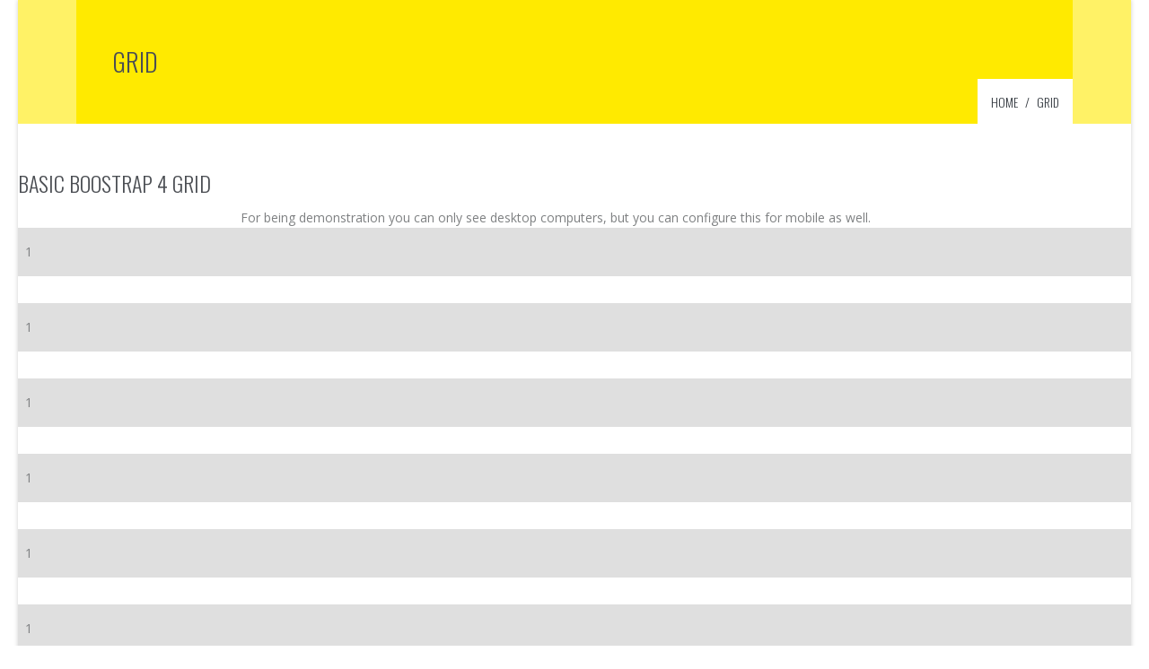

--- FILE ---
content_type: text/html; charset=utf-8
request_url: https://www.win-algo.com/index.php/grid
body_size: 5942
content:

<!doctype html>
<html lang="en-gb" dir="ltr">
    <head>
        <meta charset="utf-8">
        <meta name="viewport" content="width=device-width, initial-scale=1, shrink-to-fit=no">
        <link rel="canonical" href="https://www.win-algo.com/index.php/grid">
        <base href="https://www.win-algo.com/index.php/grid" />
	<meta http-equiv="content-type" content="text/html; charset=utf-8" />
	<meta name="keywords" content="ninjatrader programming, ninjatrader, алготорговля, роботы, data science, win algo, win-algo,Algorithmic Trading with NinjaTrader,How to learn NinjaTrader programming,NinjaTrader Programming - Algorithmic and Mechanical Forex,NinjaTrader: Trading Software &amp; Futures Broker,NinjaTrader Review, ninjatrader скачать, ninjatrader demo,algorithmic trading, python programming, python trading, backtrader, jessie livermor, ninja trader, programing trading, algo trading, ninja developer, merkataritza algoritmikoa,алгарытмічны гандаль,অ্যালগরিদমিক ট্রেডিং, us trading commision, ir trading login, robinhood, agah online trading, buytex, e-toro, forex robotu, 外匯機器人, 外国為替ロボット, アルゴリズム取引, trading algoritmico,GREEN PRESSURE,BRAND AVATARS, METAMORPHIC DESIGN,THE BURNOUT,CIVIL MEDIA" />
	<meta name="robots" content="max-snippet:-1, max-image-preview:large, max-video-preview:-1" />
	<meta name="description" content="NINJATRADER PROGRAMMING, YOUR BRIDGE TO ALGOTRADING!!! EDUCATION, RESEARCH, CONSULTING!!!, ROBOT DE FOREX, Robot de futures," />
	<meta name="generator" content="Joomla! - Open Source Content Management" />
	<title>Grid</title>
	<link href="/templates/ut_amilia/images/favicon.ico" rel="shortcut icon" type="image/vnd.microsoft.icon" />
	<link href="/components/com_sppagebuilder/assets/css/font-awesome-5.min.css" rel="stylesheet" type="text/css" />
	<link href="/components/com_sppagebuilder/assets/css/font-awesome-v4-shims.css" rel="stylesheet" type="text/css" />
	<link href="/components/com_sppagebuilder/assets/css/animate.min.css" rel="stylesheet" type="text/css" />
	<link href="/components/com_sppagebuilder/assets/css/sppagebuilder.css" rel="stylesheet" type="text/css" />
	<link href="/components/com_sppagebuilder/assets/css/sppagecontainer.css" rel="stylesheet" type="text/css" />
	<link href="//fonts.googleapis.com/css?family=Open+Sans:100,100i,300,300i,400,400i,500,500i,700,700i,900,900i&amp;display=swap" rel="stylesheet" type="text/css" />
	<link href="//fonts.googleapis.com/css?family=Oswald:100,100i,300,300i,400,400i,500,500i,700,700i,900,900i&amp;display=swap&amp;subset=latin-ext" rel="stylesheet" type="text/css" />
	<link href="/templates/ut_amilia/css/bootstrap.min.css" rel="stylesheet" type="text/css" />
	<link href="/templates/ut_amilia/css/font-awesome.min.css" rel="stylesheet" type="text/css" />
	<link href="/templates/ut_amilia/css/icons-fonts.css" rel="stylesheet" type="text/css" />
	<link href="/templates/ut_amilia/css/template.css" rel="stylesheet" type="text/css" />
	<link href="/templates/ut_amilia/css/presets/preset1.css" rel="stylesheet" type="text/css" />
	<style type="text/css">
.sp-page-builder .page-content #section-id-1525363570034{padding-top:50px;padding-right:0px;padding-bottom:0px;padding-left:0px;margin-top:0px;margin-right:0px;margin-bottom:0px;margin-left:0px;}#column-id-1525363570006{box-shadow:0 0 0 0 #fff;}#sppb-addon-wrapper-1525363683662 {margin:0 0 30px 0;}#sppb-addon-1525363683662 {box-shadow:0 0 0 0 #ffffff;}@media (min-width:768px) and (max-width:991px) {#sppb-addon-wrapper-1525363683662 {margin-top:0;margin-right:0;margin-bottom:20px;margin-left:0;}}@media (max-width:767px) {#sppb-addon-wrapper-1525363683662 {margin-top:0;margin-right:0;margin-bottom:10px;margin-left:0;}}#column-id-1525363570007{box-shadow:0 0 0 0 #fff;}#sppb-addon-wrapper-1525363570138 {margin:0 0 30px 0;}#sppb-addon-1525363570138 {box-shadow:0 0 0 0 #ffffff;}@media (min-width:768px) and (max-width:991px) {#sppb-addon-wrapper-1525363570138 {margin-top:0;margin-right:0;margin-bottom:20px;margin-left:0;}}@media (max-width:767px) {#sppb-addon-wrapper-1525363570138 {margin-top:0;margin-right:0;margin-bottom:10px;margin-left:0;}}#column-id-1525363570008{box-shadow:0 0 0 0 #fff;}#sppb-addon-wrapper-1525363570141 {margin:0 0 30px 0;}#sppb-addon-1525363570141 {box-shadow:0 0 0 0 #ffffff;}@media (min-width:768px) and (max-width:991px) {#sppb-addon-wrapper-1525363570141 {margin-top:0;margin-right:0;margin-bottom:20px;margin-left:0;}}@media (max-width:767px) {#sppb-addon-wrapper-1525363570141 {margin-top:0;margin-right:0;margin-bottom:10px;margin-left:0;}}#column-id-1525363570009{box-shadow:0 0 0 0 #fff;}#sppb-addon-wrapper-1525363570144 {margin:0 0 30px 0;}#sppb-addon-1525363570144 {box-shadow:0 0 0 0 #ffffff;}@media (min-width:768px) and (max-width:991px) {#sppb-addon-wrapper-1525363570144 {margin-top:0;margin-right:0;margin-bottom:20px;margin-left:0;}}@media (max-width:767px) {#sppb-addon-wrapper-1525363570144 {margin-top:0;margin-right:0;margin-bottom:10px;margin-left:0;}}#column-id-1525363570010{box-shadow:0 0 0 0 #fff;}#sppb-addon-wrapper-1525363570147 {margin:0 0 30px 0;}#sppb-addon-1525363570147 {box-shadow:0 0 0 0 #ffffff;}@media (min-width:768px) and (max-width:991px) {#sppb-addon-wrapper-1525363570147 {margin-top:0;margin-right:0;margin-bottom:20px;margin-left:0;}}@media (max-width:767px) {#sppb-addon-wrapper-1525363570147 {margin-top:0;margin-right:0;margin-bottom:10px;margin-left:0;}}#column-id-1525363570011{box-shadow:0 0 0 0 #fff;}#sppb-addon-wrapper-1525363570150 {margin:0 0 30px 0;}#sppb-addon-1525363570150 {box-shadow:0 0 0 0 #ffffff;}@media (min-width:768px) and (max-width:991px) {#sppb-addon-wrapper-1525363570150 {margin-top:0;margin-right:0;margin-bottom:20px;margin-left:0;}}@media (max-width:767px) {#sppb-addon-wrapper-1525363570150 {margin-top:0;margin-right:0;margin-bottom:10px;margin-left:0;}}#column-id-1525363570012{box-shadow:0 0 0 0 #fff;}#sppb-addon-wrapper-1525363570153 {margin:0 0 30px 0;}#sppb-addon-1525363570153 {box-shadow:0 0 0 0 #ffffff;}@media (min-width:768px) and (max-width:991px) {#sppb-addon-wrapper-1525363570153 {margin-top:0;margin-right:0;margin-bottom:20px;margin-left:0;}}@media (max-width:767px) {#sppb-addon-wrapper-1525363570153 {margin-top:0;margin-right:0;margin-bottom:10px;margin-left:0;}}#column-id-1525363570013{box-shadow:0 0 0 0 #fff;}#sppb-addon-wrapper-1525363570156 {margin:0 0 30px 0;}#sppb-addon-1525363570156 {box-shadow:0 0 0 0 #ffffff;}@media (min-width:768px) and (max-width:991px) {#sppb-addon-wrapper-1525363570156 {margin-top:0;margin-right:0;margin-bottom:20px;margin-left:0;}}@media (max-width:767px) {#sppb-addon-wrapper-1525363570156 {margin-top:0;margin-right:0;margin-bottom:10px;margin-left:0;}}#column-id-1525363570014{box-shadow:0 0 0 0 #fff;}#sppb-addon-wrapper-1525363570159 {margin:0 0 30px 0;}#sppb-addon-1525363570159 {box-shadow:0 0 0 0 #ffffff;}@media (min-width:768px) and (max-width:991px) {#sppb-addon-wrapper-1525363570159 {margin-top:0;margin-right:0;margin-bottom:20px;margin-left:0;}}@media (max-width:767px) {#sppb-addon-wrapper-1525363570159 {margin-top:0;margin-right:0;margin-bottom:10px;margin-left:0;}}#column-id-1525363570015{box-shadow:0 0 0 0 #fff;}#sppb-addon-wrapper-1525363570162 {margin:0 0 30px 0;}#sppb-addon-1525363570162 {box-shadow:0 0 0 0 #ffffff;}@media (min-width:768px) and (max-width:991px) {#sppb-addon-wrapper-1525363570162 {margin-top:0;margin-right:0;margin-bottom:20px;margin-left:0;}}@media (max-width:767px) {#sppb-addon-wrapper-1525363570162 {margin-top:0;margin-right:0;margin-bottom:10px;margin-left:0;}}#column-id-1525363570016{box-shadow:0 0 0 0 #fff;}#sppb-addon-wrapper-1525363570165 {margin:0 0 30px 0;}#sppb-addon-1525363570165 {box-shadow:0 0 0 0 #ffffff;}@media (min-width:768px) and (max-width:991px) {#sppb-addon-wrapper-1525363570165 {margin-top:0;margin-right:0;margin-bottom:20px;margin-left:0;}}@media (max-width:767px) {#sppb-addon-wrapper-1525363570165 {margin-top:0;margin-right:0;margin-bottom:10px;margin-left:0;}}#column-id-1525363570017{box-shadow:0 0 0 0 #fff;}#sppb-addon-wrapper-1525363570168 {margin:0 0 30px 0;}#sppb-addon-1525363570168 {box-shadow:0 0 0 0 #ffffff;}@media (min-width:768px) and (max-width:991px) {#sppb-addon-wrapper-1525363570168 {margin-top:0;margin-right:0;margin-bottom:20px;margin-left:0;}}@media (max-width:767px) {#sppb-addon-wrapper-1525363570168 {margin-top:0;margin-right:0;margin-bottom:10px;margin-left:0;}}#column-id-1525363570018{box-shadow:0 0 0 0 #fff;}#sppb-addon-wrapper-1525363570171 {margin:0 0 30px 0;}#sppb-addon-1525363570171 {box-shadow:0 0 0 0 #ffffff;}@media (min-width:768px) and (max-width:991px) {#sppb-addon-wrapper-1525363570171 {margin-top:0;margin-right:0;margin-bottom:20px;margin-left:0;}}@media (max-width:767px) {#sppb-addon-wrapper-1525363570171 {margin-top:0;margin-right:0;margin-bottom:10px;margin-left:0;}}#column-id-1525363570019{box-shadow:0 0 0 0 #fff;}#sppb-addon-wrapper-1525363570180 {margin:0 0 30px 0;}#sppb-addon-1525363570180 {box-shadow:0 0 0 0 #ffffff;}@media (min-width:768px) and (max-width:991px) {#sppb-addon-wrapper-1525363570180 {margin-top:0;margin-right:0;margin-bottom:20px;margin-left:0;}}@media (max-width:767px) {#sppb-addon-wrapper-1525363570180 {margin-top:0;margin-right:0;margin-bottom:10px;margin-left:0;}}#column-id-1525363570020{box-shadow:0 0 0 0 #fff;}#sppb-addon-wrapper-1525363570183 {margin:0 0 30px 0;}#sppb-addon-1525363570183 {box-shadow:0 0 0 0 #ffffff;}@media (min-width:768px) and (max-width:991px) {#sppb-addon-wrapper-1525363570183 {margin-top:0;margin-right:0;margin-bottom:20px;margin-left:0;}}@media (max-width:767px) {#sppb-addon-wrapper-1525363570183 {margin-top:0;margin-right:0;margin-bottom:10px;margin-left:0;}}#column-id-1525363570021{box-shadow:0 0 0 0 #fff;}#sppb-addon-wrapper-1525363570186 {margin:0 0 30px 0;}#sppb-addon-1525363570186 {box-shadow:0 0 0 0 #ffffff;}@media (min-width:768px) and (max-width:991px) {#sppb-addon-wrapper-1525363570186 {margin-top:0;margin-right:0;margin-bottom:20px;margin-left:0;}}@media (max-width:767px) {#sppb-addon-wrapper-1525363570186 {margin-top:0;margin-right:0;margin-bottom:10px;margin-left:0;}}#column-id-1525363570022{box-shadow:0 0 0 0 #fff;}#sppb-addon-wrapper-1525363570189 {margin:0 0 30px 0;}#sppb-addon-1525363570189 {box-shadow:0 0 0 0 #ffffff;}@media (min-width:768px) and (max-width:991px) {#sppb-addon-wrapper-1525363570189 {margin-top:0;margin-right:0;margin-bottom:20px;margin-left:0;}}@media (max-width:767px) {#sppb-addon-wrapper-1525363570189 {margin-top:0;margin-right:0;margin-bottom:10px;margin-left:0;}}#column-id-1525363570023{box-shadow:0 0 0 0 #fff;}#sppb-addon-wrapper-1525363570192 {margin:0 0 30px 0;}#sppb-addon-1525363570192 {box-shadow:0 0 0 0 #ffffff;}@media (min-width:768px) and (max-width:991px) {#sppb-addon-wrapper-1525363570192 {margin-top:0;margin-right:0;margin-bottom:20px;margin-left:0;}}@media (max-width:767px) {#sppb-addon-wrapper-1525363570192 {margin-top:0;margin-right:0;margin-bottom:10px;margin-left:0;}}#column-id-1525363570024{box-shadow:0 0 0 0 #fff;}#sppb-addon-wrapper-1525363570195 {margin:0 0 30px 0;}#sppb-addon-1525363570195 {box-shadow:0 0 0 0 #ffffff;}@media (min-width:768px) and (max-width:991px) {#sppb-addon-wrapper-1525363570195 {margin-top:0;margin-right:0;margin-bottom:20px;margin-left:0;}}@media (max-width:767px) {#sppb-addon-wrapper-1525363570195 {margin-top:0;margin-right:0;margin-bottom:10px;margin-left:0;}}#column-id-1525363570025{box-shadow:0 0 0 0 #fff;}#sppb-addon-wrapper-1525363570204 {margin:0 0 30px 0;}#sppb-addon-1525363570204 {box-shadow:0 0 0 0 #ffffff;}@media (min-width:768px) and (max-width:991px) {#sppb-addon-wrapper-1525363570204 {margin-top:0;margin-right:0;margin-bottom:20px;margin-left:0;}}@media (max-width:767px) {#sppb-addon-wrapper-1525363570204 {margin-top:0;margin-right:0;margin-bottom:10px;margin-left:0;}}#column-id-1525363570026{box-shadow:0 0 0 0 #fff;}#sppb-addon-wrapper-1525363570207 {margin:0 0 30px 0;}#sppb-addon-1525363570207 {box-shadow:0 0 0 0 #ffffff;}@media (min-width:768px) and (max-width:991px) {#sppb-addon-wrapper-1525363570207 {margin-top:0;margin-right:0;margin-bottom:20px;margin-left:0;}}@media (max-width:767px) {#sppb-addon-wrapper-1525363570207 {margin-top:0;margin-right:0;margin-bottom:10px;margin-left:0;}}#column-id-1525363570027{box-shadow:0 0 0 0 #fff;}#sppb-addon-wrapper-1525363570210 {margin:0 0 30px 0;}#sppb-addon-1525363570210 {box-shadow:0 0 0 0 #ffffff;}@media (min-width:768px) and (max-width:991px) {#sppb-addon-wrapper-1525363570210 {margin-top:0;margin-right:0;margin-bottom:20px;margin-left:0;}}@media (max-width:767px) {#sppb-addon-wrapper-1525363570210 {margin-top:0;margin-right:0;margin-bottom:10px;margin-left:0;}}#column-id-1525363570028{box-shadow:0 0 0 0 #fff;}#sppb-addon-wrapper-1525363570213 {margin:0 0 30px 0;}#sppb-addon-1525363570213 {box-shadow:0 0 0 0 #ffffff;}@media (min-width:768px) and (max-width:991px) {#sppb-addon-wrapper-1525363570213 {margin-top:0;margin-right:0;margin-bottom:20px;margin-left:0;}}@media (max-width:767px) {#sppb-addon-wrapper-1525363570213 {margin-top:0;margin-right:0;margin-bottom:10px;margin-left:0;}}#column-id-1525363570029{box-shadow:0 0 0 0 #fff;}#sppb-addon-wrapper-1525363570222 {margin:0 0 30px 0;}#sppb-addon-1525363570222 {box-shadow:0 0 0 0 #ffffff;}@media (min-width:768px) and (max-width:991px) {#sppb-addon-wrapper-1525363570222 {margin-top:0;margin-right:0;margin-bottom:20px;margin-left:0;}}@media (max-width:767px) {#sppb-addon-wrapper-1525363570222 {margin-top:0;margin-right:0;margin-bottom:10px;margin-left:0;}}#column-id-1525363570030{box-shadow:0 0 0 0 #fff;}#sppb-addon-wrapper-1525363570225 {margin:0 0 30px 0;}#sppb-addon-1525363570225 {box-shadow:0 0 0 0 #ffffff;}@media (min-width:768px) and (max-width:991px) {#sppb-addon-wrapper-1525363570225 {margin-top:0;margin-right:0;margin-bottom:20px;margin-left:0;}}@media (max-width:767px) {#sppb-addon-wrapper-1525363570225 {margin-top:0;margin-right:0;margin-bottom:10px;margin-left:0;}}#column-id-1525363570031{box-shadow:0 0 0 0 #fff;}#sppb-addon-wrapper-1525363570228 {margin:0 0 30px 0;}#sppb-addon-1525363570228 {box-shadow:0 0 0 0 #ffffff;}@media (min-width:768px) and (max-width:991px) {#sppb-addon-wrapper-1525363570228 {margin-top:0;margin-right:0;margin-bottom:20px;margin-left:0;}}@media (max-width:767px) {#sppb-addon-wrapper-1525363570228 {margin-top:0;margin-right:0;margin-bottom:10px;margin-left:0;}}#column-id-1525363570032{box-shadow:0 0 0 0 #fff;}#sppb-addon-wrapper-1525363570240 {margin:0 0 30px 0;}#sppb-addon-1525363570240 {box-shadow:0 0 0 0 #ffffff;}@media (min-width:768px) and (max-width:991px) {#sppb-addon-wrapper-1525363570240 {margin-top:0;margin-right:0;margin-bottom:20px;margin-left:0;}}@media (max-width:767px) {#sppb-addon-wrapper-1525363570240 {margin-top:0;margin-right:0;margin-bottom:10px;margin-left:0;}}#column-id-1525363570033{box-shadow:0 0 0 0 #fff;}#sppb-addon-wrapper-1525363570237 {margin:0 0 30px 0;}#sppb-addon-1525363570237 {box-shadow:0 0 0 0 #ffffff;}@media (min-width:768px) and (max-width:991px) {#sppb-addon-wrapper-1525363570237 {margin-top:0;margin-right:0;margin-bottom:20px;margin-left:0;}}@media (max-width:767px) {#sppb-addon-wrapper-1525363570237 {margin-top:0;margin-right:0;margin-bottom:10px;margin-left:0;}}.sp-page-builder .page-content #section-id-1525363570259{padding-top:0px;padding-right:0px;padding-bottom:50px;padding-left:0px;margin-top:0px;margin-right:0px;margin-bottom:0px;margin-left:0px;}#column-id-1525363570249{box-shadow:0 0 0 0 #fff;}#sppb-addon-wrapper-1525363570265 {margin:0 0 30px 0;}#sppb-addon-1525363570265 {box-shadow:0 0 0 0 #ffffff;}@media (min-width:768px) and (max-width:991px) {#sppb-addon-wrapper-1525363570265 {margin-top:0;margin-right:0;margin-bottom:20px;margin-left:0;}}@media (max-width:767px) {#sppb-addon-wrapper-1525363570265 {margin-top:0;margin-right:0;margin-bottom:10px;margin-left:0;}}#column-id-1525363570250{box-shadow:0 0 0 0 #fff;}#sppb-addon-wrapper-1525363570262 {margin:0 0 30px 0;}#sppb-addon-1525363570262 {box-shadow:0 0 0 0 #ffffff;}@media (min-width:768px) and (max-width:991px) {#sppb-addon-wrapper-1525363570262 {margin-top:0;margin-right:0;margin-bottom:20px;margin-left:0;}}@media (max-width:767px) {#sppb-addon-wrapper-1525363570262 {margin-top:0;margin-right:0;margin-bottom:10px;margin-left:0;}}#column-id-1525363570251{box-shadow:0 0 0 0 #fff;}#sppb-addon-wrapper-1525363570268 {margin:0 0 30px 0;}#sppb-addon-1525363570268 {box-shadow:0 0 0 0 #ffffff;}@media (min-width:768px) and (max-width:991px) {#sppb-addon-wrapper-1525363570268 {margin-top:0;margin-right:0;margin-bottom:20px;margin-left:0;}}@media (max-width:767px) {#sppb-addon-wrapper-1525363570268 {margin-top:0;margin-right:0;margin-bottom:10px;margin-left:0;}}#column-id-1525363570252{box-shadow:0 0 0 0 #fff;}#sppb-addon-wrapper-1525363570271 {margin:0 0 30px 0;}#sppb-addon-1525363570271 {box-shadow:0 0 0 0 #ffffff;}@media (min-width:768px) and (max-width:991px) {#sppb-addon-wrapper-1525363570271 {margin-top:0;margin-right:0;margin-bottom:20px;margin-left:0;}}@media (max-width:767px) {#sppb-addon-wrapper-1525363570271 {margin-top:0;margin-right:0;margin-bottom:10px;margin-left:0;}}#column-id-1525363570253{box-shadow:0 0 0 0 #fff;}#sppb-addon-wrapper-1525363570274 {margin:0 0 30px 0;}#sppb-addon-1525363570274 {box-shadow:0 0 0 0 #ffffff;}@media (min-width:768px) and (max-width:991px) {#sppb-addon-wrapper-1525363570274 {margin-top:0;margin-right:0;margin-bottom:20px;margin-left:0;}}@media (max-width:767px) {#sppb-addon-wrapper-1525363570274 {margin-top:0;margin-right:0;margin-bottom:10px;margin-left:0;}}#column-id-1525363570254{box-shadow:0 0 0 0 #fff;}#sppb-addon-wrapper-1525363570283 {margin:0 0 30px 0;}#sppb-addon-1525363570283 {box-shadow:0 0 0 0 #ffffff;}@media (min-width:768px) and (max-width:991px) {#sppb-addon-wrapper-1525363570283 {margin-top:0;margin-right:0;margin-bottom:20px;margin-left:0;}}@media (max-width:767px) {#sppb-addon-wrapper-1525363570283 {margin-top:0;margin-right:0;margin-bottom:10px;margin-left:0;}}#column-id-1525363570255{box-shadow:0 0 0 0 #fff;}#sppb-addon-wrapper-1525363570277 {margin:0 0 30px 0;}#sppb-addon-1525363570277 {box-shadow:0 0 0 0 #ffffff;}@media (min-width:768px) and (max-width:991px) {#sppb-addon-wrapper-1525363570277 {margin-top:0;margin-right:0;margin-bottom:20px;margin-left:0;}}@media (max-width:767px) {#sppb-addon-wrapper-1525363570277 {margin-top:0;margin-right:0;margin-bottom:10px;margin-left:0;}}#column-id-1525363570256{box-shadow:0 0 0 0 #fff;}#sppb-addon-wrapper-1525363570286 {margin:0 0 30px 0;}#sppb-addon-1525363570286 {box-shadow:0 0 0 0 #ffffff;}@media (min-width:768px) and (max-width:991px) {#sppb-addon-wrapper-1525363570286 {margin-top:0;margin-right:0;margin-bottom:20px;margin-left:0;}}@media (max-width:767px) {#sppb-addon-wrapper-1525363570286 {margin-top:0;margin-right:0;margin-bottom:10px;margin-left:0;}}#column-id-1525363570257{box-shadow:0 0 0 0 #fff;}#sppb-addon-wrapper-1525363570280 {margin:0 0 30px 0;}#sppb-addon-1525363570280 {box-shadow:0 0 0 0 #ffffff;}@media (min-width:768px) and (max-width:991px) {#sppb-addon-wrapper-1525363570280 {margin-top:0;margin-right:0;margin-bottom:20px;margin-left:0;}}@media (max-width:767px) {#sppb-addon-wrapper-1525363570280 {margin-top:0;margin-right:0;margin-bottom:10px;margin-left:0;}}#column-id-1525363570258{box-shadow:0 0 0 0 #fff;}#sppb-addon-wrapper-1525363570289 {margin:0 0 30px 0;}#sppb-addon-1525363570289 {box-shadow:0 0 0 0 #ffffff;}@media (min-width:768px) and (max-width:991px) {#sppb-addon-wrapper-1525363570289 {margin-top:0;margin-right:0;margin-bottom:20px;margin-left:0;}}@media (max-width:767px) {#sppb-addon-wrapper-1525363570289 {margin-top:0;margin-right:0;margin-bottom:10px;margin-left:0;}}.sp-megamenu-wrapper .sp-megamenu-parent .sp-dropdown li.sp-menu-item > a {font-family:Open Sans}body{font-family: 'Open Sans', sans-serif;}
h1{font-family: 'Oswald', sans-serif;}
h2{font-family: 'Oswald', sans-serif;}
h3{font-family: 'Oswald', sans-serif;}
h4{font-family: 'Oswald', sans-serif;}
h5{font-family: 'Oswald', sans-serif;}
h6{font-family: 'Oswald', sans-serif;}
.sp-megamenu-parent > li > a, .sp-megamenu-parent > li > span, .sp-megamenu-parent .sp-dropdown li.sp-menu-item > a{font-family: 'Oswald', sans-serif;}
.logo-image {height:90px;}
	</style>
	<script type="application/json" class="joomla-script-options new">{"csrf.token":"df9e8d6674834636e4b50e9f2fc1dc89","system.paths":{"root":"","base":""}}</script>
	<script src="/media/jui/js/jquery.min.js?3edfcb0baf73f5a6a18c8afa3536e38f" type="text/javascript"></script>
	<script src="/media/jui/js/jquery-noconflict.js?3edfcb0baf73f5a6a18c8afa3536e38f" type="text/javascript"></script>
	<script src="/media/jui/js/jquery-migrate.min.js?3edfcb0baf73f5a6a18c8afa3536e38f" type="text/javascript"></script>
	<script src="/components/com_sppagebuilder/assets/js/jquery.parallax.js" type="text/javascript"></script>
	<script src="/components/com_sppagebuilder/assets/js/sppagebuilder.js" type="text/javascript"></script>
	<script src="/media/system/js/core.js?3edfcb0baf73f5a6a18c8afa3536e38f" type="text/javascript"></script>
	<script src="/templates/ut_amilia/js/popper.min.js" type="text/javascript"></script>
	<script src="/templates/ut_amilia/js/bootstrap.min.js" type="text/javascript"></script>
	<script src="/templates/ut_amilia/js/main.js" type="text/javascript"></script>
	<script src="/templates/ut_amilia/js/jquery.nav.js" type="text/javascript"></script>
	<script type="text/javascript">

		var j2storeURL = 'https://www.win-algo.com/';
		;(function ($) {
	$.ajaxSetup({
		headers: {
			'X-CSRF-Token': Joomla.getOptions('csrf.token')
		}
	});
})(jQuery);template="ut_amilia";
	</script>
	<meta property="og:title" content="Grid" />
	<meta property="og:type" content="website" />
	<meta property="og:url" content="https://www.win-algo.com/index.php/grid" />
	<meta property="fb:app_id" content="admin" />
	<meta property="og:site_name" content="Win-Algo" />
	<meta name="twitter:card" content="summary" />
	<meta name="twitter:site" content="Win-Algo" />
	<!-- Start: Google Structured Data -->
            
<script type="application/ld+json">
{
    "@context": "https://schema.org",
    "@type": "BreadcrumbList",
    "itemListElement": [
        {
            "@type": "ListItem",
            "position": 1,
            "name": "Home",
            "item": "https://www.win-algo.com/index.php"
        },
        {
            "@type": "ListItem",
            "position": 2,
            "name": "Grid",
            "item": "https://www.win-algo.com/index.php/grid"
        }
    ]
}
</script>
            <!-- End: Google Structured Data -->
    </head>
    <body class="site helix-ultimate com-sppagebuilder view-page layout-default task-none itemid-230 en-gb ltr layout-boxed offcanvas-init offcanvs-position-right">
    
    <div class="body-wrapper">
        <div class="body-innerwrapper">
                        <section id="sp-titles"><div class="row"><div id="sp-title" class="col-lg-12 "><div class="sp-column "><div class="sp-page-title"><div class="container"><div class="title-inner"><h2 class="sp-page-title-heading">Grid</h2>
<ol itemscope itemtype="https://schema.org/BreadcrumbList" class="breadcrumb">
			<li class="float-left">
			<span class="divider fa fa-location" aria-hidden="true"></span>
		</li>
	
				<li itemprop="itemListElement" itemscope itemtype="https://schema.org/ListItem" class="breadcrumb-item"><a itemprop="item" href="/index.php" class="pathway"><span itemprop="name">Home</span></a>				<meta itemprop="position" content="1">
			</li>
					<li itemprop="itemListElement" itemscope itemtype="https://schema.org/ListItem" class="breadcrumb-item active"><span itemprop="name">Grid</span>				<meta itemprop="position" content="2">
			</li>
		</ol>
</div></div></div></div></div></div></section><section id="sp-main-body"><div class="row"><main id="sp-component" class="col-lg-12 " role="main"><div class="sp-column "><div id="system-message-container">
	</div>
<div id="sp-page-builder" class="sp-page-builder  page-23">

	
	<div class="page-content">
				<section id="section-id-1525363570034" class="sppb-section" ><div class="sppb-row-container"><div class="sppb-section-title sppb-text-center"><h3 class="sppb-title-heading">BASIC BOOSTRAP 4 GRID</h3><p class="sppb-title-subheading">For being demonstration you can only see desktop computers, but you can configure this for mobile as well.</p></div><div class="sppb-row"><div class="sppb-col-md-1" id="column-wrap-id-1525363570006"><div id="column-id-1525363570006" class="sppb-column" ><div class="sppb-column-addons"><div id="sppb-addon-wrapper-1525363683662" class="sppb-addon-wrapper"><div id="sppb-addon-1525363683662" class="clearfix "     ><div class="sppb-addon sppb-addon-text-block sppb-text-center bg-gray-30 py-3 px-2 mb-30"><div class="sppb-addon-content">1</div></div></div></div></div></div></div><div class="sppb-col-md-1" id="column-wrap-id-1525363570007"><div id="column-id-1525363570007" class="sppb-column" ><div class="sppb-column-addons"><div id="sppb-addon-wrapper-1525363570138" class="sppb-addon-wrapper"><div id="sppb-addon-1525363570138" class="clearfix "     ><div class="sppb-addon sppb-addon-text-block sppb-text-center bg-gray-30 py-3 px-2 mb-30"><div class="sppb-addon-content">1</div></div></div></div></div></div></div><div class="sppb-col-md-1" id="column-wrap-id-1525363570008"><div id="column-id-1525363570008" class="sppb-column" ><div class="sppb-column-addons"><div id="sppb-addon-wrapper-1525363570141" class="sppb-addon-wrapper"><div id="sppb-addon-1525363570141" class="clearfix "     ><div class="sppb-addon sppb-addon-text-block sppb-text-center bg-gray-30 py-3 px-2 mb-30"><div class="sppb-addon-content">1</div></div></div></div></div></div></div><div class="sppb-col-md-1" id="column-wrap-id-1525363570009"><div id="column-id-1525363570009" class="sppb-column" ><div class="sppb-column-addons"><div id="sppb-addon-wrapper-1525363570144" class="sppb-addon-wrapper"><div id="sppb-addon-1525363570144" class="clearfix "     ><div class="sppb-addon sppb-addon-text-block sppb-text-center bg-gray-30 py-3 px-2 mb-30"><div class="sppb-addon-content">1</div></div></div></div></div></div></div><div class="sppb-col-md-1" id="column-wrap-id-1525363570010"><div id="column-id-1525363570010" class="sppb-column" ><div class="sppb-column-addons"><div id="sppb-addon-wrapper-1525363570147" class="sppb-addon-wrapper"><div id="sppb-addon-1525363570147" class="clearfix "     ><div class="sppb-addon sppb-addon-text-block sppb-text-center bg-gray-30 py-3 px-2 mb-30"><div class="sppb-addon-content">1</div></div></div></div></div></div></div><div class="sppb-col-md-1" id="column-wrap-id-1525363570011"><div id="column-id-1525363570011" class="sppb-column" ><div class="sppb-column-addons"><div id="sppb-addon-wrapper-1525363570150" class="sppb-addon-wrapper"><div id="sppb-addon-1525363570150" class="clearfix "     ><div class="sppb-addon sppb-addon-text-block sppb-text-center bg-gray-30 py-3 px-2 mb-30"><div class="sppb-addon-content">1</div></div></div></div></div></div></div><div class="sppb-col-md-1" id="column-wrap-id-1525363570012"><div id="column-id-1525363570012" class="sppb-column" ><div class="sppb-column-addons"><div id="sppb-addon-wrapper-1525363570153" class="sppb-addon-wrapper"><div id="sppb-addon-1525363570153" class="clearfix "     ><div class="sppb-addon sppb-addon-text-block sppb-text-center bg-gray-30 py-3 px-2 mb-30"><div class="sppb-addon-content">1</div></div></div></div></div></div></div><div class="sppb-col-md-1" id="column-wrap-id-1525363570013"><div id="column-id-1525363570013" class="sppb-column" ><div class="sppb-column-addons"><div id="sppb-addon-wrapper-1525363570156" class="sppb-addon-wrapper"><div id="sppb-addon-1525363570156" class="clearfix "     ><div class="sppb-addon sppb-addon-text-block sppb-text-center bg-gray-30 py-3 px-2 mb-30"><div class="sppb-addon-content">1</div></div></div></div></div></div></div><div class="sppb-col-md-1" id="column-wrap-id-1525363570014"><div id="column-id-1525363570014" class="sppb-column" ><div class="sppb-column-addons"><div id="sppb-addon-wrapper-1525363570159" class="sppb-addon-wrapper"><div id="sppb-addon-1525363570159" class="clearfix "     ><div class="sppb-addon sppb-addon-text-block sppb-text-center bg-gray-30 py-3 px-2 mb-30"><div class="sppb-addon-content">1</div></div></div></div></div></div></div><div class="sppb-col-md-1" id="column-wrap-id-1525363570015"><div id="column-id-1525363570015" class="sppb-column" ><div class="sppb-column-addons"><div id="sppb-addon-wrapper-1525363570162" class="sppb-addon-wrapper"><div id="sppb-addon-1525363570162" class="clearfix "     ><div class="sppb-addon sppb-addon-text-block sppb-text-center bg-gray-30 py-3 px-2 mb-30"><div class="sppb-addon-content">1</div></div></div></div></div></div></div><div class="sppb-col-md-1" id="column-wrap-id-1525363570016"><div id="column-id-1525363570016" class="sppb-column" ><div class="sppb-column-addons"><div id="sppb-addon-wrapper-1525363570165" class="sppb-addon-wrapper"><div id="sppb-addon-1525363570165" class="clearfix "     ><div class="sppb-addon sppb-addon-text-block sppb-text-center bg-gray-30 py-3 px-2 mb-30"><div class="sppb-addon-content">1</div></div></div></div></div></div></div><div class="sppb-col-md-1" id="column-wrap-id-1525363570017"><div id="column-id-1525363570017" class="sppb-column" ><div class="sppb-column-addons"><div id="sppb-addon-wrapper-1525363570168" class="sppb-addon-wrapper"><div id="sppb-addon-1525363570168" class="clearfix "     ><div class="sppb-addon sppb-addon-text-block sppb-text-center bg-gray-30 py-3 px-2 mb-30"><div class="sppb-addon-content">1</div></div></div></div></div></div></div><div class="sppb-col-md-2" id="column-wrap-id-1525363570018"><div id="column-id-1525363570018" class="sppb-column" ><div class="sppb-column-addons"><div id="sppb-addon-wrapper-1525363570171" class="sppb-addon-wrapper"><div id="sppb-addon-1525363570171" class="clearfix "     ><div class="sppb-addon sppb-addon-text-block sppb-text-center bg-gray-30 py-3 px-2 mb-30"><div class="sppb-addon-content">2</div></div></div></div></div></div></div><div class="sppb-col-md-2" id="column-wrap-id-1525363570019"><div id="column-id-1525363570019" class="sppb-column" ><div class="sppb-column-addons"><div id="sppb-addon-wrapper-1525363570180" class="sppb-addon-wrapper"><div id="sppb-addon-1525363570180" class="clearfix "     ><div class="sppb-addon sppb-addon-text-block sppb-text-center bg-gray-30 py-3 px-2 mb-30"><div class="sppb-addon-content">2</div></div></div></div></div></div></div><div class="sppb-col-md-2" id="column-wrap-id-1525363570020"><div id="column-id-1525363570020" class="sppb-column" ><div class="sppb-column-addons"><div id="sppb-addon-wrapper-1525363570183" class="sppb-addon-wrapper"><div id="sppb-addon-1525363570183" class="clearfix "     ><div class="sppb-addon sppb-addon-text-block sppb-text-center bg-gray-30 py-3 px-2 mb-30"><div class="sppb-addon-content">2</div></div></div></div></div></div></div><div class="sppb-col-md-2" id="column-wrap-id-1525363570021"><div id="column-id-1525363570021" class="sppb-column" ><div class="sppb-column-addons"><div id="sppb-addon-wrapper-1525363570186" class="sppb-addon-wrapper"><div id="sppb-addon-1525363570186" class="clearfix "     ><div class="sppb-addon sppb-addon-text-block sppb-text-center bg-gray-30 py-3 px-2 mb-30"><div class="sppb-addon-content">2</div></div></div></div></div></div></div><div class="sppb-col-md-2" id="column-wrap-id-1525363570022"><div id="column-id-1525363570022" class="sppb-column" ><div class="sppb-column-addons"><div id="sppb-addon-wrapper-1525363570189" class="sppb-addon-wrapper"><div id="sppb-addon-1525363570189" class="clearfix "     ><div class="sppb-addon sppb-addon-text-block sppb-text-center bg-gray-30 py-3 px-2 mb-30"><div class="sppb-addon-content">2</div></div></div></div></div></div></div><div class="sppb-col-md-2" id="column-wrap-id-1525363570023"><div id="column-id-1525363570023" class="sppb-column" ><div class="sppb-column-addons"><div id="sppb-addon-wrapper-1525363570192" class="sppb-addon-wrapper"><div id="sppb-addon-1525363570192" class="clearfix "     ><div class="sppb-addon sppb-addon-text-block sppb-text-center bg-gray-30 py-3 px-2 mb-30"><div class="sppb-addon-content">2</div></div></div></div></div></div></div><div class="sppb-col-md-3" id="column-wrap-id-1525363570024"><div id="column-id-1525363570024" class="sppb-column" ><div class="sppb-column-addons"><div id="sppb-addon-wrapper-1525363570195" class="sppb-addon-wrapper"><div id="sppb-addon-1525363570195" class="clearfix "     ><div class="sppb-addon sppb-addon-text-block sppb-text-center bg-gray-30 py-3 px-2 mb-30"><div class="sppb-addon-content">3</div></div></div></div></div></div></div><div class="sppb-col-md-3" id="column-wrap-id-1525363570025"><div id="column-id-1525363570025" class="sppb-column" ><div class="sppb-column-addons"><div id="sppb-addon-wrapper-1525363570204" class="sppb-addon-wrapper"><div id="sppb-addon-1525363570204" class="clearfix "     ><div class="sppb-addon sppb-addon-text-block sppb-text-center bg-gray-30 py-3 px-2 mb-30"><div class="sppb-addon-content">3</div></div></div></div></div></div></div><div class="sppb-col-md-3" id="column-wrap-id-1525363570026"><div id="column-id-1525363570026" class="sppb-column" ><div class="sppb-column-addons"><div id="sppb-addon-wrapper-1525363570207" class="sppb-addon-wrapper"><div id="sppb-addon-1525363570207" class="clearfix "     ><div class="sppb-addon sppb-addon-text-block sppb-text-center bg-gray-30 py-3 px-2 mb-30"><div class="sppb-addon-content">3</div></div></div></div></div></div></div><div class="sppb-col-md-3" id="column-wrap-id-1525363570027"><div id="column-id-1525363570027" class="sppb-column" ><div class="sppb-column-addons"><div id="sppb-addon-wrapper-1525363570210" class="sppb-addon-wrapper"><div id="sppb-addon-1525363570210" class="clearfix "     ><div class="sppb-addon sppb-addon-text-block sppb-text-center bg-gray-30 py-3 px-2 mb-30"><div class="sppb-addon-content">3</div></div></div></div></div></div></div><div class="sppb-col-md-4" id="column-wrap-id-1525363570028"><div id="column-id-1525363570028" class="sppb-column" ><div class="sppb-column-addons"><div id="sppb-addon-wrapper-1525363570213" class="sppb-addon-wrapper"><div id="sppb-addon-1525363570213" class="clearfix "     ><div class="sppb-addon sppb-addon-text-block sppb-text-center bg-gray-30 py-3 px-2 mb-30"><div class="sppb-addon-content">4</div></div></div></div></div></div></div><div class="sppb-col-md-4" id="column-wrap-id-1525363570029"><div id="column-id-1525363570029" class="sppb-column" ><div class="sppb-column-addons"><div id="sppb-addon-wrapper-1525363570222" class="sppb-addon-wrapper"><div id="sppb-addon-1525363570222" class="clearfix "     ><div class="sppb-addon sppb-addon-text-block sppb-text-center bg-gray-30 py-3 px-2 mb-30"><div class="sppb-addon-content">4</div></div></div></div></div></div></div><div class="sppb-col-md-4" id="column-wrap-id-1525363570030"><div id="column-id-1525363570030" class="sppb-column" ><div class="sppb-column-addons"><div id="sppb-addon-wrapper-1525363570225" class="sppb-addon-wrapper"><div id="sppb-addon-1525363570225" class="clearfix "     ><div class="sppb-addon sppb-addon-text-block sppb-text-center bg-gray-30 py-3 px-2 mb-30"><div class="sppb-addon-content">4</div></div></div></div></div></div></div><div class="sppb-col-md-6" id="column-wrap-id-1525363570031"><div id="column-id-1525363570031" class="sppb-column" ><div class="sppb-column-addons"><div id="sppb-addon-wrapper-1525363570228" class="sppb-addon-wrapper"><div id="sppb-addon-1525363570228" class="clearfix "     ><div class="sppb-addon sppb-addon-text-block sppb-text-center bg-gray-30 py-3 px-2 mb-30"><div class="sppb-addon-content">6</div></div></div></div></div></div></div><div class="sppb-col-md-6" id="column-wrap-id-1525363570032"><div id="column-id-1525363570032" class="sppb-column" ><div class="sppb-column-addons"><div id="sppb-addon-wrapper-1525363570240" class="sppb-addon-wrapper"><div id="sppb-addon-1525363570240" class="clearfix "     ><div class="sppb-addon sppb-addon-text-block sppb-text-center bg-gray-30 py-3 px-2 mb-30"><div class="sppb-addon-content">6</div></div></div></div></div></div></div><div class="sppb-col-md-12" id="column-wrap-id-1525363570033"><div id="column-id-1525363570033" class="sppb-column" ><div class="sppb-column-addons"><div id="sppb-addon-wrapper-1525363570237" class="sppb-addon-wrapper"><div id="sppb-addon-1525363570237" class="clearfix "     ><div class="sppb-addon sppb-addon-text-block sppb-text-center bg-gray-30 py-3 px-2 mb-30"><div class="sppb-addon-content">12</div></div></div></div></div></div></div></div></div></section><section id="section-id-1525363570259" class="sppb-section" ><div class="sppb-row-container"><div class="sppb-row"><div class="sppb-col-md-1" id="column-wrap-id-1525363570249"><div id="column-id-1525363570249" class="sppb-column" ><div class="sppb-column-addons"><div id="sppb-addon-wrapper-1525363570265" class="sppb-addon-wrapper"><div id="sppb-addon-1525363570265" class="clearfix "     ><div class="sppb-addon sppb-addon-text-block sppb-text-center bg-gray-30 py-3 px-2 mb-30"><div class="sppb-addon-content">1</div></div></div></div></div></div></div><div class="sppb-col-md-11" id="column-wrap-id-1525363570250"><div id="column-id-1525363570250" class="sppb-column" ><div class="sppb-column-addons"><div id="sppb-addon-wrapper-1525363570262" class="sppb-addon-wrapper"><div id="sppb-addon-1525363570262" class="clearfix "     ><div class="sppb-addon sppb-addon-text-block sppb-text-center bg-gray-30 py-3 px-2 mb-30"><div class="sppb-addon-content">11</div></div></div></div></div></div></div><div class="sppb-col-md-2" id="column-wrap-id-1525363570251"><div id="column-id-1525363570251" class="sppb-column" ><div class="sppb-column-addons"><div id="sppb-addon-wrapper-1525363570268" class="sppb-addon-wrapper"><div id="sppb-addon-1525363570268" class="clearfix "     ><div class="sppb-addon sppb-addon-text-block sppb-text-center bg-gray-30 py-3 px-2 mb-30"><div class="sppb-addon-content">2</div></div></div></div></div></div></div><div class="sppb-col-md-10" id="column-wrap-id-1525363570252"><div id="column-id-1525363570252" class="sppb-column" ><div class="sppb-column-addons"><div id="sppb-addon-wrapper-1525363570271" class="sppb-addon-wrapper"><div id="sppb-addon-1525363570271" class="clearfix "     ><div class="sppb-addon sppb-addon-text-block sppb-text-center bg-gray-30 py-3 px-2 mb-30"><div class="sppb-addon-content">10</div></div></div></div></div></div></div><div class="sppb-col-md-3" id="column-wrap-id-1525363570253"><div id="column-id-1525363570253" class="sppb-column" ><div class="sppb-column-addons"><div id="sppb-addon-wrapper-1525363570274" class="sppb-addon-wrapper"><div id="sppb-addon-1525363570274" class="clearfix "     ><div class="sppb-addon sppb-addon-text-block sppb-text-center bg-gray-30 py-3 px-2 mb-30"><div class="sppb-addon-content">3</div></div></div></div></div></div></div><div class="sppb-col-md-9" id="column-wrap-id-1525363570254"><div id="column-id-1525363570254" class="sppb-column" ><div class="sppb-column-addons"><div id="sppb-addon-wrapper-1525363570283" class="sppb-addon-wrapper"><div id="sppb-addon-1525363570283" class="clearfix "     ><div class="sppb-addon sppb-addon-text-block sppb-text-center bg-gray-30 py-3 px-2 mb-30"><div class="sppb-addon-content">9</div></div></div></div></div></div></div><div class="sppb-col-md-4" id="column-wrap-id-1525363570255"><div id="column-id-1525363570255" class="sppb-column" ><div class="sppb-column-addons"><div id="sppb-addon-wrapper-1525363570277" class="sppb-addon-wrapper"><div id="sppb-addon-1525363570277" class="clearfix "     ><div class="sppb-addon sppb-addon-text-block sppb-text-center bg-gray-30 py-3 px-2 mb-30"><div class="sppb-addon-content">4</div></div></div></div></div></div></div><div class="sppb-col-md-8" id="column-wrap-id-1525363570256"><div id="column-id-1525363570256" class="sppb-column" ><div class="sppb-column-addons"><div id="sppb-addon-wrapper-1525363570286" class="sppb-addon-wrapper"><div id="sppb-addon-1525363570286" class="clearfix "     ><div class="sppb-addon sppb-addon-text-block sppb-text-center bg-gray-30 py-3 px-2 mb-30"><div class="sppb-addon-content">8</div></div></div></div></div></div></div><div class="sppb-col-md-5" id="column-wrap-id-1525363570257"><div id="column-id-1525363570257" class="sppb-column" ><div class="sppb-column-addons"><div id="sppb-addon-wrapper-1525363570280" class="sppb-addon-wrapper"><div id="sppb-addon-1525363570280" class="clearfix "     ><div class="sppb-addon sppb-addon-text-block sppb-text-center bg-gray-30 py-3 px-2 mb-30"><div class="sppb-addon-content">5</div></div></div></div></div></div></div><div class="sppb-col-md-7" id="column-wrap-id-1525363570258"><div id="column-id-1525363570258" class="sppb-column" ><div class="sppb-column-addons"><div id="sppb-addon-wrapper-1525363570289" class="sppb-addon-wrapper"><div id="sppb-addon-1525363570289" class="clearfix "     ><div class="sppb-addon sppb-addon-text-block sppb-text-center bg-gray-30 py-3 px-2 mb-30"><div class="sppb-addon-content">7</div></div></div></div></div></div></div></div></div></section>			</div>
</div></div></main></div></section><section id="sp-bottom"><div class="container"><div class="container-inner"><div class="row"><div id="sp-bottom1" class="col-lg-12 "><div class="sp-column "><div class="sp-module  mb-0 footer-3"><div class="sp-module-content"><div class="mod-sppagebuilder  mb-0 footer-3 sp-page-builder" data-module_id="125">
	<div class="page-content">
		<style type="text/css"></style>	</div>
</div>
</div></div></div></div></div></div></div></section><footer id="sp-footer"><div class="container"><div class="container-inner"><div class="row"><div id="sp-bottom3" class="col-lg-12 "><div class="sp-column "><span class="sp-copyright">© 2026 Win-Algo</span></div></div></div></div></div></footer>        </div>
    </div>

    <!-- Off Canvas Menu -->
    <div class="offcanvas-overlay"></div>
    <div id="onepage-menu" class="offcanvas-menu">
        <a href="#" class="close-offcanvas"><span class="fa fa-remove"></span></a>
        <div class="offcanvas-inner">
                            <div class="sp-module "><div class="sp-module-content"><ul class="menu">
<li class="item-119 menu-deeper menu-parent"><a href="/index.php/home" >Home<span class="menu-toggler"></span></a><ul class="menu-child"><li class="item-124 menu-deeper menu-parent"><a href="#" >Home - Corporate<span class="menu-toggler"></span></a><ul class="menu-child"><li class="item-125"><a href="/index.php/home" >Corporate 1</a></li><li class="item-126"><a href="/index.php/home-2" >Corporate 2</a></li><li class="item-127"><a href="/index.php/home-3" >Corporate 3</a></li><li class="item-128"><a href="/index.php/home-4" >Corporate 4</a></li><li class="item-129"><a href="/index.php/home-5" >Corporate 5</a></li><li class="item-130"><a href="/index.php/home-6" >Corporate 6</a></li></ul></li><li class="item-131"><a href="/index.php/home-portfolio" >Home - Portfolio</a></li><li class="item-132 menu-deeper menu-parent"><a href="#" >Home - Blog<span class="menu-toggler"></span></a><ul class="menu-child"><li class="item-133"><a href="/index.php/home-blog" >Blog Layout 1</a></li><li class="item-134"><a href="/index.php/home-blog-2" >Blog Layout 2</a></li></ul></li><li class="item-135"><a href="/index.php/home-light" >Home Light</a></li><li class="item-136"><a href="/index.php/home-animate" >Home - Animate</a></li><li class="item-137"><a href="/index.php/home-video" >Home - Video</a></li><li class="item-138"><a href="/index.php/home-fullscreen" >Home - Fullscreen</a></li><li class="item-139"><a href="/index.php" >Home - One Page</a></li><li class="item-140"><a href="/index.php/home-no-slider" >Home - No Slider</a></li></ul></li><li class="item-120 menu-deeper menu-parent"><a href="/index.php/addons" >Features<span class="menu-toggler"></span></a><ul class="menu-child"><li class="item-213 menu-deeper menu-parent"><a href="#" >Headers<span class="menu-toggler"></span></a><ul class="menu-child"><li class="item-250"><a href="/index.php/home" >Header 1</a></li><li class="item-251"><a href="/index.php/home-2" >Header 2</a></li><li class="item-252"><a href="/index.php/home-3" >Header 3</a></li><li class="item-253"><a href="/index.php/home-4" >Header 4</a></li><li class="item-254"><a href="/index.php/home-5" >Header 5</a></li><li class="item-255"><a href="/index.php/home-fullscreen" >Header Below</a></li><li class="item-258"><a href="/index.php/home-portfolio" >Header 7</a></li></ul></li><li class="item-214 menu-deeper menu-parent"><a href="#" >main Features<span class="menu-toggler"></span></a><ul class="menu-child"><li class="item-234"><a href="/index.php/addons" >Addons</a></li><li class="item-235"><a href="/index.php/typography" >Typography</a></li><li class="item-236 current active"><a href="/index.php/grid" >Grid</a></li><li class="item-237"><a href="/index.php/icons" >Icons</a></li><li class="item-238"><a href="/index.php/animations" >Animations</a></li><li class="item-239"><a href="/index.php/feature-boxes" >feature Boxes</a></li></ul></li><li class="item-215 menu-deeper menu-parent"><a href="#" >Pages<span class="menu-toggler"></span></a><ul class="menu-child"><li class="item-240"><a href="/index.php/about-us" >About Us</a></li><li class="item-241"><a href="/index.php/about-us-2" >About Us 2</a></li><li class="item-242"><a href="/index.php/about-me" >About Me</a></li><li class="item-243"><a href="/index.php/team" >Team</a></li><li class="item-244"><a href="/index.php/services" >Services</a></li><li class="item-245"><a href="/index.php/faq" >FAQ</a></li></ul></li><li class="item-216 menu-deeper menu-parent"><a href="#" >Footer<span class="menu-toggler"></span></a><ul class="menu-child"><li class="item-246"><a href="/index.php/home" >Footer 1</a></li><li class="item-247"><a href="/index.php/home-2" >Footer 2</a></li><li class="item-248"><a href="/index.php/home-3" >Footer 3</a></li><li class="item-249"><a href="/index.php/home-4" >Footer 4</a></li><li class="item-259"><a href="/index.php/home-animate" >Footer animated</a></li></ul></li></ul></li><li class="item-121 menu-deeper menu-parent"><a href="/index.php/portfolio" >Portfolio<span class="menu-toggler"></span></a><ul class="menu-child"><li class="item-170"><a href="/index.php/portfolio" >2 Columns</a></li><li class="item-171"><a href="/index.php/portfolio-3-columns" >3 Columns</a></li><li class="item-173"><a href="/index.php/portfolio-4-columns" >4 Columns</a></li><li class="item-174"><a href="/index.php/portfolio-masonry" >Portfolio Masonry</a></li><li class="item-175"><a href="/index.php/portfolio-timeline" >Portfolio Timeline</a></li><li class="item-176"><a href="/index.php/portfolio-fullwidth" >Portfolio Fullwidth</a></li><li class="item-177"><a href="/index.php/portfolio-no-filter" >Portfolio No Filter</a></li><li class="item-178 menu-deeper menu-parent"><a href="#" >Lightbox Styles<span class="menu-toggler"></span></a><ul class="menu-child"><li class="item-182"><a href="/index.php/portfolio-lightbox" >Portfolio Lightbox</a></li><li class="item-183"><a href="/index.php/portfolio-lightbox-masonry" >Portfolio Lightbox Masonry</a></li><li class="item-184"><a href="/index.php/portfolio-lightbox-gallery" >Portfolio Lightbox Gallery</a></li></ul></li></ul></li><li class="item-122 menu-deeper menu-parent"><a href="/index.php/blog" >Blog<span class="menu-toggler"></span></a><ul class="menu-child"><li class="item-193"><a href="/index.php/blog-masonry" >Blog Masonry</a></li><li class="item-194"><a href="/index.php/blog-timeline" >Blog Timeline</a></li><li class="item-195"><a href="/index.php/blog-fullwidth" >Blog Fullwidth</a></li><li class="item-196"><a href="/index.php/blog" >Blog Leading</a></li><li class="item-197"><a href="/index.php/blog-list" >Blog List</a></li><li class="item-198"><a href="/index.php/blog-left-sidebar" >Blog Left Sidebar</a></li><li class="item-199"><a href="/index.php/blog-right-sidebar" >Blog Right Sidebar</a></li><li class="item-200"><a href="/index.php/blog-single" >Blog Single</a></li></ul></li><li class="item-123 menu-deeper menu-parent"><a href="/index.php/contact" >Contact<span class="menu-toggler"></span></a><ul class="menu-child"><li class="item-219 menu-deeper menu-parent"><a href="#" >CONTACT PAGES<span class="menu-toggler"></span></a><ul class="menu-child"><li class="item-220"><a href="/index.php/contact" >Contact Version 1</a></li><li class="item-221"><a href="/index.php/contact-2" >Contact Version 2</a></li></ul></li></ul></li><li class="item-260 menu-deeper menu-parent"><a href="#" >Joomla<span class="menu-toggler"></span></a><ul class="menu-child"><li class="item-261"><a href="/index.php/search" >Search</a></li><li class="item-262"><a href="/index.php/smart-search" >Smart Search</a></li><li class="item-263"><a href="/index.php/tags" >Tags</a></li><li class="item-264"><a href="/index.php/tagged-items" >Tagged Items</a></li><li class="item-265"><a href="/index.php/joomla-contact" >Joomla Contact</a></li><li class="item-266"><a href="/index.php/login" >Login</a></li><li class="item-267"><a href="/index.php/register" >Register</a></li></ul></li><li class="item-256"><a href="#" class="d-none d-lg-inline-block">Search Icon</a></li><li class="item-314"><a href="/index.php/algorithmic-trading" >Algorithmic Trading</a></li></ul>
</div></div>
                    </div>
    </div>

    
    
    
    <!-- Go to top -->
            <a href="#" class="sp-scroll-up" aria-label="Scroll Up"><span class="fa fa-chevron-up" aria-hidden="true"></span></a>
    
    </body>
</html>


--- FILE ---
content_type: text/css
request_url: https://www.win-algo.com/templates/ut_amilia/css/presets/preset1.css
body_size: 3481
content:
/**
 * @package Helix Ultimate Framework
 * @author JoomShaper https://www.joomshaper.com
 * @copyright Copyright (c) 2010 - 2018 JoomShaper
 * @license http://www.gnu.org/licenses/gpl-2.0.html GNU/GPLv2 or Later
 */
/*===================================================
 =            FOR COLOR-YIQ From Boostrap            =
 ===================================================*/
body, .sp-preloader {
  background-color: #fff;
  color: #7e8082;
}
.sp-preloader > div {
  background: #4b4e53;
}
.sp-preloader > div:after {
  background: #fff;
}
#sp-top-bar {
  background: #414146;
  color: #ddd;
}
#sp-top-bar a {
  color: #ddd;
}
#sp-header {
  background: #fff;
}
#sp-header.header-1 .sp-megamenu-parent, #sp-header.header-5 .sp-megamenu-parent {
  background: #fff;
}
#sp-header.header-1 .sp-megamenu-parent > li > a, #sp-header.header-5 .sp-megamenu-parent > li > a, #sp-header.header-1 .sp-megamenu-parent > li > span, #sp-header.header-5 .sp-megamenu-parent > li > span {
  color: #4b4e53;
}
#sp-header.header-1 .sp-megamenu-parent > li > a span[class*="icon"], #sp-header.header-5 .sp-megamenu-parent > li > a span[class*="icon"], #sp-header.header-1 .sp-megamenu-parent > li > span span[class*="icon"], #sp-header.header-5 .sp-megamenu-parent > li > span span[class*="icon"] {
  border-color: #7c8088;
  color: #7c8088;
}
#sp-header.header-1 .sp-megamenu-parent > li > a:hover, #sp-header.header-5 .sp-megamenu-parent > li > a:hover, #sp-header.header-1 .sp-megamenu-parent > li > span:hover, #sp-header.header-5 .sp-megamenu-parent > li > span:hover, #sp-header.header-1 .sp-megamenu-parent > li > a:focus, #sp-header.header-5 .sp-megamenu-parent > li > a:focus, #sp-header.header-1 .sp-megamenu-parent > li > span:focus, #sp-header.header-5 .sp-megamenu-parent > li > span:focus {
  color: #4b4e53;
}
#sp-header.header-1 .sp-megamenu-parent > li > a:hover span[class*="icon"], #sp-header.header-5 .sp-megamenu-parent > li > a:hover span[class*="icon"], #sp-header.header-1 .sp-megamenu-parent > li > span:hover span[class*="icon"], #sp-header.header-5 .sp-megamenu-parent > li > span:hover span[class*="icon"], #sp-header.header-1 .sp-megamenu-parent > li > a:focus span[class*="icon"], #sp-header.header-5 .sp-megamenu-parent > li > a:focus span[class*="icon"], #sp-header.header-1 .sp-megamenu-parent > li > span:focus span[class*="icon"], #sp-header.header-5 .sp-megamenu-parent > li > span:focus span[class*="icon"] {
  border-color: #4b4e53;
  color: #4b4e53;
}
#sp-header.header-1 .sp-megamenu-parent > li.sp-has-child:hover > a, #sp-header.header-5 .sp-megamenu-parent > li.sp-has-child:hover > a, #sp-header.header-1 .sp-megamenu-parent > li.sp-has-child:focus > a, #sp-header.header-5 .sp-megamenu-parent > li.sp-has-child:focus > a, #sp-header.header-1 .sp-megamenu-parent > li.sp-has-child:hover > span, #sp-header.header-5 .sp-megamenu-parent > li.sp-has-child:hover > span, #sp-header.header-1 .sp-megamenu-parent > li.sp-has-child:focus > span, #sp-header.header-5 .sp-megamenu-parent > li.sp-has-child:focus > span {
  color: #4b4e53;
}
#sp-header.header-1 .sp-megamenu-parent > li.sp-has-child:hover > a span[class*="icon"], #sp-header.header-5 .sp-megamenu-parent > li.sp-has-child:hover > a span[class*="icon"], #sp-header.header-1 .sp-megamenu-parent > li.sp-has-child:focus > a span[class*="icon"], #sp-header.header-5 .sp-megamenu-parent > li.sp-has-child:focus > a span[class*="icon"], #sp-header.header-1 .sp-megamenu-parent > li.sp-has-child:hover > span span[class*="icon"], #sp-header.header-5 .sp-megamenu-parent > li.sp-has-child:hover > span span[class*="icon"], #sp-header.header-1 .sp-megamenu-parent > li.sp-has-child:focus > span span[class*="icon"], #sp-header.header-5 .sp-megamenu-parent > li.sp-has-child:focus > span span[class*="icon"] {
  border-color: #4b4e53;
  color: #4b4e53;
}
#sp-header.header-1 .sp-megamenu-parent > li.active > a, #sp-header.header-5 .sp-megamenu-parent > li.active > a, #sp-header.header-1 .sp-megamenu-parent > li.active > span, #sp-header.header-5 .sp-megamenu-parent > li.active > span {
  color: #4b4e53;
  background-color: #ffea00;
}
#sp-header.header-1 .sp-megamenu-parent > li.active > a span[class*="icon"], #sp-header.header-5 .sp-megamenu-parent > li.active > a span[class*="icon"], #sp-header.header-1 .sp-megamenu-parent > li.active > span span[class*="icon"], #sp-header.header-5 .sp-megamenu-parent > li.active > span span[class*="icon"] {
  border-color: #4b4e53;
  color: #4b4e53;
}
#sp-header.header-5:not(.header-sticky) {
  background: #fff !important;
}
#sp-header.header-3 .sp-megamenu-parent > li.active > a, #sp-header.header-4 .sp-megamenu-parent > li.active > a, #sp-header.header-6 .sp-megamenu-parent > li.active > a, #sp-header.header-3 .sp-megamenu-parent > li.active > span, #sp-header.header-4 .sp-megamenu-parent > li.active > span, #sp-header.header-6 .sp-megamenu-parent > li.active > span {
  background-color: #ffea00;
  color: #4b4e53;
}
#sp-header .search > form {
  border-left-color: #ffea00;
}
#sp-header .search > form .btn-primary:hover, #sp-header .search > form .btn-primary:focus {
  background: #ffea00;
  border-color: #ffea00;
}
a {
  color: #4b4e53;
}
a:hover, a:focus, a:active {
  color: #deae2e;
}
.tags > li {
  display: inline-block;
}
.tags > li a {
  color: #4b4e53;
}
.tags > li a:hover {
  background: #ffea00;
  border-color: #ffea00;
  color: #4b4e53;
}
.article-social-share .social-share-icon ul li a:hover, .article-social-share .social-share-icon ul li a:focus {
  background: #ffea00;
  color: #4b4e53;
}
.pager > li a {
  border: 1px solid #ededed;
  color: #7e8082;
}
.sp-megamenu-parent > li > a:after {
  display: none;
}
.sp-megamenu-parent > li > a:focus {
  color: #4b4e53;
}
.sp-megamenu-parent > li:hover > a, .sp-megamenu-parent > li:focus > a {
  color: #565a60;
  background-color: #ffea00;
}
.sp-megamenu-parent > li.active > a {
  box-shadow: inset 0 -3px 0 #ffea00;
}
.sp-megamenu-parent > li.active:focus > a, .sp-megamenu-parent > li.active:hover > a {
  background-color: #ffea00;
}
.sp-megamenu-parent .sp-dropdown {
  background: #fff;
  border-color: #ffea00;
}
.sp-megamenu-parent .sp-dropdown li.sp-menu-item > a {
  color: #565a60;
}
.sp-megamenu-parent .sp-dropdown li.sp-menu-item > a:hover {
  color: #fff;
  background-color: #565a60;
}
.sp-megamenu-parent .sp-dropdown li.sp-menu-item.active > a {
  color: #fff;
  background-color: #565a60;
}
.sp-megamenu-parent .sp-dropdown li.sp-menu-item.sp-has-child:hover > a {
  background-color: #565a60;
  color: #fff;
}
.sp-megamenu-parent .sp-mega-group > li > a {
  color: #565a60;
}
#offcanvas-toggler > .fa {
  color: #4b4e53;
}
#offcanvas-toggler > .fa:hover, #offcanvas-toggler > .fa:focus, #offcanvas-toggler > .fa:active {
  color: #deae2e;
}
ul.social-icons > li a:hover {
  color: #4b4e53;
}
.sp-page-title {
  background: #fff266;
}
.sp-page-title .title-inner {
  background: #ffea00;
}
.sp-page-title .sp-page-title-heading {
  color: #4b4e53;
}
.layout-boxed .body-innerwrapper {
  background: #fff;
}
.sp-module ul > li > a {
  color: #7e8082;
}
.sp-module ul > li > a:hover {
  color: #4b4e53;
}
.sp-module .latestnews > div > a {
  color: #7e8082;
}
.sp-module .latestnews > div > a:hover {
  color: #4b4e53;
}
.sp-module .tagscloud .tag-name:hover {
  background: #4b4e53;
}
.search .btn-toolbar button {
  background: #4b4e53;
}
#sp-footer {
  background: #27282a;
  color: #a1a1a1;
}
#sp-footer a {
  color: #fff;
}
#sp-footer a:hover, #sp-footer a:active, #sp-footer a:focus {
  color: #ffea00;
}
#sp-bottom .sp-module-content .latestnews > li > a > span {
  color: #7e8082;
}
.coming-soon body .social-icons li a {
  background: #deae2e;
}
.coming-soon body .social-icons li a i {
  color: #4b4e53;
}
.pagination > .page-item > a {
  color: #7e8082;
}
.pagination > .page-item > a.previous:hover, .pagination > .page-item > a.next:hover, .pagination > .page-item > a.first:hover, .pagination > .page-item > a.last:hover, .pagination > .page-item > a.previous:focus, .pagination > .page-item > a.next:focus, .pagination > .page-item > a.first:focus, .pagination > .page-item > a.last:focus {
  background: #ffea00;
  color: #4b4e53;
}
.pagination > .page-item > a:hover, .pagination > .page-item > a:focus {
  background: #ffea00;
  color: #4b4e53;
}
.pagination > .page-item.active a, .pagination > .page-item.active a:hover, .pagination > .page-item.active a:focus {
  background: #ffea00;
  color: #4b4e53;
}
.pagination > .active > a, .pagination > .active > span {
  border-color: #4b4e53;
  background-color: #4b4e53;
}
.pagination > .active > a:hover, .pagination > .active > span:hover, .pagination > .active > a:focus, .pagination > .active > span:focus {
  border-color: #4b4e53;
  background-color: #4b4e53;
}
.error-code, .coming-soon-number {
  color: #deae2e;
}
/*=========================================
 =            COMPONENTS STYLES            =
 =========================================*/
div.sp-simpleportfolio .sp-simpleportfolio-item .sp-simpleportfolio-info:hover h3 > a, div.sp-simpleportfolio .sp-simpleportfolio-item .sp-simpleportfolio-info:focus h3 > a {
  color: #deae2e;
}
div.sp-simpleportfolio .sp-simpleportfolio-item .sp-simpleportfolio-info:hover .sp-simpleportfolio-tags, div.sp-simpleportfolio .sp-simpleportfolio-item .sp-simpleportfolio-info:focus .sp-simpleportfolio-tags {
  color: #7e8082;
}
/*===================================
 =            BACKGROUNDS            =
 ===================================*/
.bg-primary {
  background: #ffea00 !important;
  color: #4b4e53;
}
.bg-primary h1, .bg-primary h2, .bg-primary h3, .bg-primary h4, .bg-primary h5, .bg-primary h6 {
  color: #4b4e53;
}
.bg-primary blockquote {
  color: #4b4e53;
  border-color: #4b4e53;
}
.bg-primary-10 {
  background: #fffde6;
}
.bg-primary-20 {
  background: #fffbcc;
}
.bg-primary-30 {
  background: #fff9b3;
}
.bg-primary-40 {
  background: #fff799;
}
.bg-primary-50 {
  background: #fff580;
}
.bg-primary-60 {
  background: #fff266;
}
.bg-primary-70 {
  background: #fff04d;
}
.bg-primary-80 {
  background: #fe3;
}
.bg-primary-90 {
  background: #ffec1a;
}
/*===========================================
 =            OVERLAY BACKGROUNDS            =
 ===========================================*/
.overlay-bg-primary-10:before {
  background: rgba(255, 234, 0, .1);
}
.overlay-bg-primary-20:before {
  background: rgba(255, 234, 0, .2);
}
.overlay-bg-primary-30:before {
  background: rgba(255, 234, 0, .3);
}
.overlay-bg-primary-40:before {
  background: rgba(255, 234, 0, .4);
}
.overlay-bg-primary-50:before {
  background: rgba(255, 234, 0, .5);
}
.overlay-bg-primary-60:before {
  background: rgba(255, 234, 0, .6);
}
.overlay-bg-primary-70:before {
  background: rgba(255, 234, 0, .7);
}
.overlay-bg-primary-80:before {
  background: rgba(255, 234, 0, .8);
}
.overlay-bg-primary-90:before {
  background: rgba(255, 234, 0, .9);
}
/*==============================
 =            COLORS            =
 ==============================*/
.text-primary {
  color: #ffea00 !important;
}
/*========================================
 =            MASK BACKGROUNDS            =
 ========================================*/
.mask-primary:before, .mask-primary:after {
  background: #ffea00;
}
.mask-primary-50:before, .mask-primary-50:after {
  background: rgba(255, 234, 0, .5);
}
/*==========================================
 =            SPPB ADDONS STYLES            =
 ==========================================*/
.feature-box-2 .sppb-addon-content .sppb-icon {
  background: #ffea00;
  color: #4b4e53;
}
.feature-box-3 .sppb-addon-content .pull-left, .feature-box-3 .sppb-addon-content .pull-right {
  background: #ffea00;
  color: #4b4e53;
}
.feature-box-3 .sppb-addon-content .sppb-icon:after {
  box-shadow: 0 0 0 2px #4b4e53;
}
.feature-box-5 .sppb-addon-content {
  background: #ffea00;
}
.feature-box-5 .sppb-addon-content .sppb-icon .sppb-icon-container {
  border-color: #4b4e53;
}
.feature-box-5 .sppb-addon-content .sppb-icon .sppb-icon-container i {
  color: #4b4e53;
}
.feature-box-5 .sppb-addon-content .sppb-addon-title {
  color: #4b4e53;
}
.block-number-1 .sppb-addon-content div[class*="pull-"] .sppb-blocknumber-number {
  background: #ffea00;
  color: #4b4e53;
}
.progress-bar-1 .sppb-progress-label {
  color: #4b4e53;
}
.sppb-progress-bar-primary {
  background-color: #ffea00;
  color: #4b4e53;
}
.sppb-addon-pricing-table.pricing-featured .sppb-pricing-title {
  background: #ffea00;
  color: #4b4e53;
}
.sppb-addon-pricing-table.pricing-featured.pricing-table-1 {
  border-color: #ffea00;
}
.sppb-addon-accordion.accordion-style-1 .sppb-addon-content .sppb-panel-group .sppb-panel .sppb-panel-heading:hover .sppb-toggle-direction, .sppb-addon-accordion.accordion-style-1 .sppb-addon-content .sppb-panel-group .sppb-panel .sppb-panel-heading:focus .sppb-toggle-direction, .sppb-addon-accordion.accordion-style-1 .sppb-addon-content .sppb-panel-group .sppb-panel .sppb-panel-heading.active .sppb-toggle-direction {
  background: #ffea00;
  color: #4b4e53;
}
.sppb-addon-accordion .sppb-addon-content .sppb-panel-group .sppb-panel.sppb-panel-faq .sppb-panel-heading:hover .sppb-toggle-direction, .sppb-addon-accordion .sppb-addon-content .sppb-panel-group .sppb-panel.sppb-panel-faq .sppb-panel-heading:focus .sppb-toggle-direction, .sppb-addon-accordion .sppb-addon-content .sppb-panel-group .sppb-panel.sppb-panel-faq .sppb-panel-heading.active .sppb-toggle-direction {
  background: #ffea00;
  color: #4b4e53;
}
.ut-person-1 .sppb-addon-content .person-social-icons .person-social > li > a {
  background: #ffea00;
  color: #4b4e53;
}
a[class*="btn-"].primary, a[class*="btn-"].primary-hover:hover, a[class*="btn-"].primary-hover:focus {
  background: #ffea00;
  border-color: #ffea00;
  color: #fff;
}
a[class*="btn-"].primary-outline, a[class*="btn-"].primary-outline-hover:hover, a[class*="btn-"].primary-hover:focus {
  background: transparent;
  border-color: #ffea00;
  color: #ffea00;
}
a[class*="btn-"].primary-border, a[class*="btn-"].primary-border-hover:hover, a[class*="btn-"].primary-hover:focus {
  border-color: #ffea00;
}
a[class*="btn-"].primary-content, a[class*="btn-"].primary-content-hover:hover, a[class*="btn-"].primary-content-hover:focus {
  background: transparent;
  border-color: transparent;
  color: #ffea00;
}
.sppb-addon-testimonial .sppb-addon-content .icon-container {
  background-color: #fff266;
}
.sppb-addon-testimonial .sppb-addon-content .icon-container .icon {
  background-color: #ffea00;
}
.sppb-addon-testimonial .sppb-addon-content .icon-container .icon span {
  color: #4b4e53;
  border-color: #4b4e53;
}
.sppb-addon-optin-forms.optin-form-1 .sppb-optin-form-box .sppb-optin-form-info-wrap {
  position: relative;
  padding-left: 115px;
}
.sppb-addon-optin-forms.optin-form-1 .sppb-optin-form-box .sppb-optin-form-info-wrap .sppb-optin-form-icon {
  background-color: #ffea00;
}
.sppb-addon-optin-forms.optin-form-1 .sppb-optin-form-box .sppb-optin-form-info-wrap .sppb-optin-form-icon:before {
  background-color: #fff266;
}
.sppb-addon-optin-forms.optin-form-1 .sppb-optin-form-box .sppb-optin-form-info-wrap .sppb-optin-form-icon i {
  color: #4b4e53;
  border-color: #4b4e53;
}
/*=============================================
 =            ADDONS GENERAL STILES            =
 =============================================*/
.sppb-nav-lines > li.active > a, .sppb-nav-lines > li.active > a:focus, .sppb-nav-lines > li.active > a:hover {
  color: #ffea00;
  border-color: #ffea00;
}
.dropcap-2 .sppb-addon-content:first-letter {
  background: #ffea00;
  color: #4b4e53;
}
/*====================================
 =            CLASSES:SCSS            =
 ====================================*/
.titled.sppb-section .sppb-section-title .sppb-title-heading, .titled.sppb-addon .sppb-addon-title, .titled.sp-column .sp-module-title, .titled.sp-module .sp-module-title {
  background: #ffea00;
  color: #4b4e53;
}
.titled-mask.sppb-section .sppb-section-title .sppb-title-heading, .titled-mask.sppb-addon .sppb-addon-title, .titled-mask.sp-column .sp-module-title, .titled-mask.sp-module .sp-module-title {
  background: #ffea00;
  color: #4b4e53;
}
.titled-mask.sppb-section .sppb-section-title .sppb-title-heading:before, .titled-mask.sppb-addon .sppb-addon-title:before, .titled-mask.sp-column .sp-module-title:before, .titled-mask.sp-module .sp-module-title:before {
  background-color: #fff266;
}
.titled-line.sppb-section .sppb-section-title .sppb-title-heading, .titled-line.sppb-addon .sppb-addon-title, .titled-line.sp-column .sp-module-title, .titled-line.sp-module .sp-module-title, .titled-line .portfolio-info-title {
  background: #ffea00;
  color: #4b4e53;
}
.titled-mask-line.sppb-section .sppb-section-title .sppb-title-heading, .titled-mask-line.sppb-addon .sppb-addon-title, .titled-mask-line.sp-column .sp-module-title, .titled-mask-line.sp-module .sp-module-title {
  background: #ffea00;
  color: #4b4e53;
}
.titled-mask-line.sppb-section .sppb-section-title .sppb-title-heading:before, .titled-mask-line.sppb-addon .sppb-addon-title:before, .titled-mask-line.sp-column .sp-module-title:before, .titled-mask-line.sp-module .sp-module-title:before {
  background-color: #fff266;
}
.hero .lined {
  border-color: #ffea00;
}
/*=========================================
 =            BUTTONS GENERATOR            =
 =========================================*/
body .btn-primary, body .sppb-btn-primary {
  background: #ffea00;
  color: #4b4e53;
  border: 1px solid #ffea00;
}
body .btn-primary:hover, body .sppb-btn-primary:hover, body .btn-primary:active, body .sppb-btn-primary:active {
  background: #d9c700;
  color: #4b4e53;
  border: 1px solid #d9c700;
}
body .btn-primary:focus, body .sppb-btn-primary:focus {
  box-shadow: 0 0 0 3px rgba(255, 234, 0, .5);
}
body .btn-primary.sppb-btn-outline, body .sppb-btn-primary.sppb-btn-outline {
  background: transparent;
  color: #ffea00;
  border-color: #ffea00;
}
body .btn-primary.sppb-btn-outline:hover, body .sppb-btn-primary.sppb-btn-outline:hover, body .btn-primary.sppb-btn-outline:active, body .sppb-btn-primary.sppb-btn-outline:active {
  background: #ffea00;
  color: #4b4e53;
  border-color: #ffea00;
}
body .btn-primary.sppb-btn-outline:focus, body .sppb-btn-primary.sppb-btn-outline:focus {
  box-shadow: 0 0 0 3px rgba(255, 234, 0, .5);
}
body .btn-primary.sppb-btn-outline-hover, body .sppb-btn-primary.sppb-btn-outline-hover {
  background: #ffea00;
  color: #4b4e53;
  border-color: #ffea00;
}
body .btn-primary.sppb-btn-outline-hover:hover, body .sppb-btn-primary.sppb-btn-outline-hover:hover, body .btn-primary.sppb-btn-outline-hover:active, body .sppb-btn-primary.sppb-btn-outline-hover:active {
  background: transparent;
  color: #ffea00;
  border-color: #ffea00;
}
body .btn-primary.sppb-btn-outline-hover:focus, body .sppb-btn-primary.sppb-btn-outline-hover:focus {
  box-shadow: 0 0 0 3px rgba(255, 234, 0, .5);
}
body .btn-primary.sppb-btn-3d, body .sppb-btn-primary.sppb-btn-3d {
  background: #ffea00;
  color: #4b4e53;
  border-color: #ffea00;
  border-bottom-color: #d9c700;
}
body .btn-primary.sppb-btn-3d:hover, body .sppb-btn-primary.sppb-btn-3d:hover, body .btn-primary.sppb-btn-3d:active, body .sppb-btn-primary.sppb-btn-3d:active {
  background: #d9c700;
  color: #4b4e53;
  border-color: #d9c700;
  border-bottom-color: #d9c700;
}
body .btn-primary.sppb-btn-3d:focus, body .sppb-btn-primary.sppb-btn-3d:focus {
  box-shadow: 0 0 0 3px rgba(255, 234, 0, .5);
}
body .btn-primary.sppb-btn-gradient, body .sppb-btn-primary.sppb-btn-gradient {
  background-image: linear-gradient(0deg, #998c00 0, #ffea00 100%);
  border: none;
}
body .btn-primary.sppb-btn-gradient:hover, body .sppb-btn-primary.sppb-btn-gradient:hover, body .btn-primary.sppb-btn-gradient:active, body .sppb-btn-primary.sppb-btn-gradient:active {
  background-image: linear-gradient(-180deg, #998c00 0, #ffea00 100%);
  border: none;
}
body .btn-primary.sppb-btn-gradient:focus, body .sppb-btn-primary.sppb-btn-gradient:focus {
  box-shadow: 0 0 0 3px rgba(255, 234, 0, .5);
}
body .sppb-btn-primary-dark {
  background: #ffea00;
  color: #4b4e53;
  border: 1px solid #ffea00;
}
body .sppb-btn-primary-dark:hover {
  background: #343a40;
  color: #fff;
  border: 1px solid #343a40;
}
body .sppb-btn-primary-dark:focus {
  box-shadow: 0 0 0 3px rgba(255, 234, 0, .5);
}
body .sppb-btn-primary-dark.sppb-btn-outline {
  background: transparent;
  color: #ffea00;
  border-color: #ffea00;
}
body .sppb-btn-primary-dark.sppb-btn-outline:hover {
  background: #343a40;
  color: #fff;
  border-color: #343a40;
}
body .sppb-btn-primary-dark.sppb-btn-outline:focus {
  box-shadow: 0 0 0 3px rgba(255, 234, 0, .5);
}
body .sppb-btn-primary-dark.sppb-btn-outline-hover {
  background: #ffea00;
  color: #4b4e53;
  border-color: #ffea00;
}
body .sppb-btn-primary-dark.sppb-btn-outline-hover:hover {
  background: transparent;
  color: #343a40;
  border-color: #343a40;
}
body .sppb-btn-primary-dark.sppb-btn-outline-hover:focus {
  box-shadow: 0 0 0 3px rgba(255, 234, 0, .5);
}
body .sppb-btn-primary-dark.sppb-btn-3d {
  background: #ffea00;
  color: #4b4e53;
  border-color: #ffea00;
  border-bottom-color: #d9c700;
}
body .sppb-btn-primary-dark.sppb-btn-3d:hover {
  background: #343a40;
  color: #fff;
  border-color: #23272b;
  border-bottom-color: #23272b;
}
body .sppb-btn-primary-dark.sppb-btn-3d:focus {
  box-shadow: 0 0 0 3px rgba(255, 234, 0, .5);
}
body .sppb-btn-primary-dark.sppb-btn-gradient {
  background-image: linear-gradient(0deg, #998c00 0, #ffea00 100%);
  border: none;
}
body .sppb-btn-primary-dark.sppb-btn-gradient:hover {
  background-image: linear-gradient(-180deg, #060708 0, #343a40 100%);
  border: none;
}
body .sppb-btn-primary-dark.sppb-btn-gradient:focus {
  box-shadow: 0 0 0 3px rgba(255, 234, 0, .5);
}
body .sppb-btn-primary-white {
  background: #ffea00;
  color: #4b4e53;
  border: 1px solid #ffea00;
}
body .sppb-btn-primary-white:hover {
  background: #fff;
  color: #4b4e53;
  border: 1px solid #fff;
}
body .sppb-btn-primary-white:focus {
  box-shadow: 0 0 0 3px rgba(255, 234, 0, .5);
}
body .sppb-btn-primary-white.sppb-btn-outline {
  background: transparent;
  color: #ffea00;
  border-color: #ffea00;
}
body .sppb-btn-primary-white.sppb-btn-outline:hover {
  background: #fff;
  color: #4b4e53;
  border-color: #fff;
}
body .sppb-btn-primary-white.sppb-btn-outline:focus {
  box-shadow: 0 0 0 3px rgba(255, 234, 0, .5);
}
body .sppb-btn-primary-white.sppb-btn-outline-hover {
  background: #ffea00;
  color: #4b4e53;
  border-color: #ffea00;
}
body .sppb-btn-primary-white.sppb-btn-outline-hover:hover {
  background: transparent;
  color: #fff;
  border-color: #fff;
}
body .sppb-btn-primary-white.sppb-btn-outline-hover:focus {
  box-shadow: 0 0 0 3px rgba(255, 234, 0, .5);
}
body .sppb-btn-primary-white.sppb-btn-3d {
  background: #ffea00;
  color: #4b4e53;
  border-color: #ffea00;
  border-bottom-color: #d9c700;
}
body .sppb-btn-primary-white.sppb-btn-3d:hover {
  background: #fff;
  color: #4b4e53;
  border-color: #ececec;
  border-bottom-color: #ececec;
}
body .sppb-btn-primary-white.sppb-btn-3d:focus {
  box-shadow: 0 0 0 3px rgba(255, 234, 0, .5);
}
body .sppb-btn-primary-white.sppb-btn-gradient {
  background-image: linear-gradient(0deg, #998c00 0, #ffea00 100%);
  border: none;
}
body .sppb-btn-primary-white.sppb-btn-gradient:hover {
  background-image: linear-gradient(-180deg, #ccc 0, #fff 100%);
  border: none;
}
body .sppb-btn-primary-white.sppb-btn-gradient:focus {
  box-shadow: 0 0 0 3px rgba(255, 234, 0, .5);
}
body .sppb-btn-dark-primary {
  background: #343a40;
  color: #fff;
  border: 1px solid #343a40;
}
body .sppb-btn-dark-primary:hover {
  background: #ffea00;
  color: #4b4e53;
  border: 1px solid #ffea00;
}
body .sppb-btn-dark-primary:focus {
  box-shadow: 0 0 0 3px rgba(52, 58, 64, .5);
}
body .sppb-btn-dark-primary.sppb-btn-outline {
  background: transparent;
  color: #343a40;
  border-color: #343a40;
}
body .sppb-btn-dark-primary.sppb-btn-outline:hover {
  background: #ffea00;
  color: #4b4e53;
  border-color: #ffea00;
}
body .sppb-btn-dark-primary.sppb-btn-outline:focus {
  box-shadow: 0 0 0 3px rgba(52, 58, 64, .5);
}
body .sppb-btn-dark-primary.sppb-btn-outline-hover {
  background: #343a40;
  color: #fff;
  border-color: #343a40;
}
body .sppb-btn-dark-primary.sppb-btn-outline-hover:hover {
  background: transparent;
  color: #ffea00;
  border-color: #ffea00;
}
body .sppb-btn-dark-primary.sppb-btn-outline-hover:focus {
  box-shadow: 0 0 0 3px rgba(52, 58, 64, .5);
}
body .sppb-btn-dark-primary.sppb-btn-3d {
  background: #343a40;
  color: #fff;
  border-color: #343a40;
  border-bottom-color: #23272b;
}
body .sppb-btn-dark-primary.sppb-btn-3d:hover {
  background: #ffea00;
  color: #4b4e53;
  border-color: #d9c700;
  border-bottom-color: #d9c700;
}
body .sppb-btn-dark-primary.sppb-btn-3d:focus {
  box-shadow: 0 0 0 3px rgba(52, 58, 64, .5);
}
body .sppb-btn-dark-primary.sppb-btn-gradient {
  background-image: linear-gradient(0deg, #060708 0, #343a40 100%);
  border: none;
}
body .sppb-btn-dark-primary.sppb-btn-gradient:hover {
  background-image: linear-gradient(-180deg, #998c00 0, #ffea00 100%);
  border: none;
}
body .sppb-btn-dark-primary.sppb-btn-gradient:focus {
  box-shadow: 0 0 0 3px rgba(52, 58, 64, .5);
}
body .sppb-btn-dark-white {
  background: #343a40;
  color: #fff;
  border: 1px solid #343a40;
}
body .sppb-btn-dark-white:hover {
  background: #fff;
  color: #4b4e53;
  border: 1px solid #fff;
}
body .sppb-btn-dark-white:focus {
  box-shadow: 0 0 0 3px rgba(52, 58, 64, .5);
}
body .sppb-btn-dark-white.sppb-btn-outline {
  background: transparent;
  color: #343a40;
  border-color: #343a40;
}
body .sppb-btn-dark-white.sppb-btn-outline:hover {
  background: #fff;
  color: #4b4e53;
  border-color: #fff;
}
body .sppb-btn-dark-white.sppb-btn-outline:focus {
  box-shadow: 0 0 0 3px rgba(52, 58, 64, .5);
}
body .sppb-btn-dark-white.sppb-btn-outline-hover {
  background: #343a40;
  color: #fff;
  border-color: #343a40;
}
body .sppb-btn-dark-white.sppb-btn-outline-hover:hover {
  background: transparent;
  color: #fff;
  border-color: #fff;
}
body .sppb-btn-dark-white.sppb-btn-outline-hover:focus {
  box-shadow: 0 0 0 3px rgba(52, 58, 64, .5);
}
body .sppb-btn-dark-white.sppb-btn-3d {
  background: #343a40;
  color: #fff;
  border-color: #343a40;
  border-bottom-color: #23272b;
}
body .sppb-btn-dark-white.sppb-btn-3d:hover {
  background: #fff;
  color: #4b4e53;
  border-color: #ececec;
  border-bottom-color: #ececec;
}
body .sppb-btn-dark-white.sppb-btn-3d:focus {
  box-shadow: 0 0 0 3px rgba(52, 58, 64, .5);
}
body .sppb-btn-dark-white.sppb-btn-gradient {
  background-image: linear-gradient(0deg, #060708 0, #343a40 100%);
  border: none;
}
body .sppb-btn-dark-white.sppb-btn-gradient:hover {
  background-image: linear-gradient(-180deg, #ccc 0, #fff 100%);
  border: none;
}
body .sppb-btn-dark-white.sppb-btn-gradient:focus {
  box-shadow: 0 0 0 3px rgba(52, 58, 64, .5);
}
body .sppb-btn-white-primary {
  background: #fff;
  color: #4b4e53;
  border: 1px solid #fff;
}
body .sppb-btn-white-primary:hover {
  background: #ffea00;
  color: #4b4e53;
  border: 1px solid #ffea00;
}
body .sppb-btn-white-primary:focus {
  box-shadow: 0 0 0 3px rgba(255, 255, 255, .5);
}
body .sppb-btn-white-primary.sppb-btn-outline {
  background: transparent;
  color: #fff;
  border-color: #fff;
}
body .sppb-btn-white-primary.sppb-btn-outline:hover {
  background: #ffea00;
  color: #4b4e53;
  border-color: #ffea00;
}
body .sppb-btn-white-primary.sppb-btn-outline:focus {
  box-shadow: 0 0 0 3px rgba(255, 255, 255, .5);
}
body .sppb-btn-white-primary.sppb-btn-outline-hover {
  background: #fff;
  color: #4b4e53;
  border-color: #fff;
}
body .sppb-btn-white-primary.sppb-btn-outline-hover:hover {
  background: transparent;
  color: #ffea00;
  border-color: #ffea00;
}
body .sppb-btn-white-primary.sppb-btn-outline-hover:focus {
  box-shadow: 0 0 0 3px rgba(255, 255, 255, .5);
}
body .sppb-btn-white-primary.sppb-btn-3d {
  background: #fff;
  color: #4b4e53;
  border-color: #fff;
  border-bottom-color: #ececec;
}
body .sppb-btn-white-primary.sppb-btn-3d:hover {
  background: #ffea00;
  color: #4b4e53;
  border-color: #d9c700;
  border-bottom-color: #d9c700;
}
body .sppb-btn-white-primary.sppb-btn-3d:focus {
  box-shadow: 0 0 0 3px rgba(255, 255, 255, .5);
}
body .sppb-btn-white-primary.sppb-btn-gradient {
  background-image: linear-gradient(0deg, #ccc 0, #fff 100%);
  border: none;
}
body .sppb-btn-white-primary.sppb-btn-gradient:hover {
  background-image: linear-gradient(-180deg, #998c00 0, #ffea00 100%);
  border: none;
}
body .sppb-btn-white-primary.sppb-btn-gradient:focus {
  box-shadow: 0 0 0 3px rgba(255, 255, 255, .5);
}
body .sppb-btn-white-dark {
  background: #fff;
  color: #4b4e53;
  border: 1px solid #fff;
}
body .sppb-btn-white-dark:hover {
  background: #343a40;
  color: #fff;
  border: 1px solid #343a40;
}
body .sppb-btn-white-dark:focus {
  box-shadow: 0 0 0 3px rgba(255, 255, 255, .5);
}
body .sppb-btn-white-dark.sppb-btn-outline {
  background: transparent;
  color: #fff;
  border-color: #fff;
}
body .sppb-btn-white-dark.sppb-btn-outline:hover {
  background: #343a40;
  color: #fff;
  border-color: #343a40;
}
body .sppb-btn-white-dark.sppb-btn-outline:focus {
  box-shadow: 0 0 0 3px rgba(255, 255, 255, .5);
}
body .sppb-btn-white-dark.sppb-btn-outline-hover {
  background: #fff;
  color: #4b4e53;
  border-color: #fff;
}
body .sppb-btn-white-dark.sppb-btn-outline-hover:hover {
  background: transparent;
  color: #343a40;
  border-color: #343a40;
}
body .sppb-btn-white-dark.sppb-btn-outline-hover:focus {
  box-shadow: 0 0 0 3px rgba(255, 255, 255, .5);
}
body .sppb-btn-white-dark.sppb-btn-3d {
  background: #fff;
  color: #4b4e53;
  border-color: #fff;
  border-bottom-color: #ececec;
}
body .sppb-btn-white-dark.sppb-btn-3d:hover {
  background: #343a40;
  color: #fff;
  border-color: #23272b;
  border-bottom-color: #23272b;
}
body .sppb-btn-white-dark.sppb-btn-3d:focus {
  box-shadow: 0 0 0 3px rgba(255, 255, 255, .5);
}
body .sppb-btn-white-dark.sppb-btn-gradient {
  background-image: linear-gradient(0deg, #ccc 0, #fff 100%);
  border: none;
}
body .sppb-btn-white-dark.sppb-btn-gradient:hover {
  background-image: linear-gradient(-180deg, #060708 0, #343a40 100%);
  border: none;
}
body .sppb-btn-white-dark.sppb-btn-gradient:focus {
  box-shadow: 0 0 0 3px rgba(255, 255, 255, .5);
}
body .btn-white, body .sppb-btn-white {
  background: #fff;
  color: #4b4e53;
  border: 1px solid #fff;
}
body .btn-white:hover, body .sppb-btn-white:hover, body .btn-white:active, body .sppb-btn-white:active {
  background: #ececec;
  color: #4b4e53;
  border: 1px solid #ececec;
}
body .btn-white:focus, body .sppb-btn-white:focus {
  box-shadow: 0 0 0 3px rgba(255, 255, 255, .5);
}
body .btn-white.sppb-btn-outline, body .sppb-btn-white.sppb-btn-outline {
  background: transparent;
  color: #fff;
  border-color: #fff;
}
body .btn-white.sppb-btn-outline:hover, body .sppb-btn-white.sppb-btn-outline:hover, body .btn-white.sppb-btn-outline:active, body .sppb-btn-white.sppb-btn-outline:active {
  background: #fff;
  color: #4b4e53;
  border-color: #fff;
}
body .btn-white.sppb-btn-outline:focus, body .sppb-btn-white.sppb-btn-outline:focus {
  box-shadow: 0 0 0 3px rgba(255, 255, 255, .5);
}
body .btn-white.sppb-btn-outline-hover, body .sppb-btn-white.sppb-btn-outline-hover {
  background: #fff;
  color: #4b4e53;
  border-color: #fff;
}
body .btn-white.sppb-btn-outline-hover:hover, body .sppb-btn-white.sppb-btn-outline-hover:hover, body .btn-white.sppb-btn-outline-hover:active, body .sppb-btn-white.sppb-btn-outline-hover:active {
  background: transparent;
  color: #fff;
  border-color: #fff;
}
body .btn-white.sppb-btn-outline-hover:focus, body .sppb-btn-white.sppb-btn-outline-hover:focus {
  box-shadow: 0 0 0 3px rgba(255, 255, 255, .5);
}
body .btn-white.sppb-btn-3d, body .sppb-btn-white.sppb-btn-3d {
  background: #fff;
  color: #4b4e53;
  border-color: #fff;
  border-bottom-color: #ececec;
}
body .btn-white.sppb-btn-3d:hover, body .sppb-btn-white.sppb-btn-3d:hover, body .btn-white.sppb-btn-3d:active, body .sppb-btn-white.sppb-btn-3d:active {
  background: #ececec;
  color: #4b4e53;
  border-color: #ececec;
  border-bottom-color: #ececec;
}
body .btn-white.sppb-btn-3d:focus, body .sppb-btn-white.sppb-btn-3d:focus {
  box-shadow: 0 0 0 3px rgba(255, 255, 255, .5);
}
body .btn-white.sppb-btn-gradient, body .sppb-btn-white.sppb-btn-gradient {
  background-image: linear-gradient(0deg, #ccc 0, #fff 100%);
  border: none;
}
body .btn-white.sppb-btn-gradient:hover, body .sppb-btn-white.sppb-btn-gradient:hover, body .btn-white.sppb-btn-gradient:active, body .sppb-btn-white.sppb-btn-gradient:active {
  background-image: linear-gradient(-180deg, #ccc 0, #fff 100%);
  border: none;
}
body .btn-white.sppb-btn-gradient:focus, body .sppb-btn-white.sppb-btn-gradient:focus {
  box-shadow: 0 0 0 3px rgba(255, 255, 255, .5);
}
body .sppb-btn-link {
  color: #4b4e53;
}
body .sppb-btn-link:hover, body .sppb-btn-link:focus {
  color: #deae2e;
}
.custom-button-1:before {
  background-color: #ffea00;
}
.custom-button-1:hover, .custom-button-1:focus {
  background-color: #ffea00;
  border-color: #ffea00;
}
.btn-readmore:hover, .btn-readmore:focus {
  background-color: #ffea00;
  border-color: #ffea00;
  color: #4b4e53;
}
/*====================================
 =            MODULES:SCSS            =
 ====================================*/
ul.categories-module li.active a i, ul.categories-module li:hover a i, ul.categories-module li:focus a i {
  background-color: #ffea00;
  color: #4b4e53;
}
div.tagspopular ul li a:hover, div.tagspopular ul li a:focus {
  background: #ffea00;
  border-color: #ffea00;
  color: #4b4e53;
}
/*=====================================
 =            OTHER CLASSES            =
 =====================================*/
.form-control:focus {
  border-color: #ffea00;
  box-shadow: 0 0 0 0.2rem rgba(255, 234, 0, .25);
}
blockquote {
  border-left-color: #ffea00;
  color: #7e8082;
}
blockquote:before {
  color: #4b4e53;
}


--- FILE ---
content_type: text/javascript
request_url: https://www.win-algo.com/templates/ut_amilia/js/main.js
body_size: 2030
content:
/**
 * @package Helix Ultimate Framework
 * @author JoomShaper https://www.joomshaper.com
 * @copyright Copyright (c) 2010 - 2018 JoomShaper
 * @license http://www.gnu.org/licenses/gpl-2.0.html GNU/GPLv2 or Later
*/

jQuery(function ($) {

    // Header Style 6 (moving slider before header)
    if($('.header-6').length){
        $('#sp-sliders').prependTo('.body-innerwrapper');
    }

    // Stikcy Header
    if ($('body').hasClass('sticky-header')) {
        var header = $('#sp-header');

        if($('#sp-header').length) {
            var headerHeight = header.outerHeight();
            var stickyHeaderTop = header.offset().top;
            var stickyHeader = function () {
                var scrollTop = $(window).scrollTop();
                if (scrollTop > stickyHeaderTop) {
                    header.addClass('header-sticky');
                } else {
                    if (header.hasClass('header-sticky')) {
                        header.removeClass('header-sticky');
                    }
                }
            };
            stickyHeader();
            $(window).scroll(function () {
                stickyHeader();
            });
        }

        if ($('body').hasClass('layout-boxed')) {
            var windowWidth = header.parent().outerWidth();
            header.css({"max-width": windowWidth, "left": "auto"});
        }
    }

    // go to top
    $(window).scroll(function () {
        if ($(this).scrollTop() > 100) {
            $('.sp-scroll-up').fadeIn();
        } else {
            $('.sp-scroll-up').fadeOut(400);
        }
    });

    $('.sp-scroll-up').click(function () {
        $("html, body").animate({
            scrollTop: 0
        }, 600);
        return false;
    });

    // Preloader
    $(window).on('load', function () {
        $('.sp-preloader').fadeOut(500, function() {
            $(this).remove();
        });
    });

    //mega menu
    $('.sp-megamenu-wrapper').parent().parent().css('position', 'static').parent().css('position', 'relative');
    $('.sp-menu-full').each(function () {
        $(this).parent().addClass('menu-justify');
    });

    // Offcanvs
    $('#offcanvas-toggler').on('click', function (event) {
        event.preventDefault();
        $('.offcanvas-init').addClass('offcanvas-active');
    });

    $('.close-offcanvas, .offcanvas-overlay').on('click', function (event) {
        event.preventDefault();
        $('.offcanvas-init').removeClass('offcanvas-active');
    });
    
    $(document).on('click', '.offcanvas-inner .menu-toggler', function(event){
        event.preventDefault();
        $(this).closest('.menu-parent').toggleClass('menu-parent-open').find('>.menu-child').slideToggle(400);
    });

    //Tooltip
    $('[data-toggle="tooltip"]').tooltip();

    // Article Ajax voting
    $('.article-ratings .rating-star').on('click', function (event) {
        event.preventDefault();
        var $parent = $(this).closest('.article-ratings');

        var request = {
            'option': 'com_ajax',
            'template': template,
            'action': 'rating',
            'rating': $(this).data('number'),
            'article_id': $parent.data('id'),
            'format': 'json'
        };

        $.ajax({
            type: 'POST',
            data: request,
            beforeSend: function () {
                $parent.find('.fa-spinner').show();
            },
            success: function (response) {
                var data = $.parseJSON(response);
                $parent.find('.ratings-count').text(data.message);
                $parent.find('.fa-spinner').hide();

                if(data.status)
                {
                    $parent.find('.rating-symbol').html(data.ratings)
                }

                setTimeout(function(){
                    $parent.find('.ratings-count').text('(' + data.rating_count + ')')
                }, 3000);
            }
        });
    });

    //  Cookie consent
    $('.sp-cookie-allow').on('click', function(event) {
        event.preventDefault();
        
        var date = new Date();
        date.setTime(date.getTime() + (30 * 24 * 60 * 60 * 1000));
        var expires = "; expires=" + date.toGMTString();               
        document.cookie = "spcookie_status=ok" + expires + "; path=/";

        $(this).closest('.sp-cookie-consent').fadeOut();
    });


    /*============================================
    =            UNITEMPLATES SCRIPTS            =
    ============================================*/
    // Venobox
    if($('.venobox').length){
        $('.venobox').venobox({
            //numeratio: true,
            titleattr:'data-title',
            arrowsColor:'#ffffff',
            closeColor:'#ffffff',
            titleColor:'#ffffff',
            numerationColor:'#ffffff'
        });
    };

    // for convert column to bg
    if($('.convert-col-to-bg').length) {
        $('.convert-col-to-bg').parent().addClass('column-bg');
    }

    // Adding span tag to menu item and remove extras
    $('.sp-megamenu-parent > li > a').each(function () {
        var menutext = $(this).text();
        var cleaner = $(this).html().replace(menutext, '');//Var for delete menu text without tag
        $(this).html(cleaner); // Show menu HTML (spans icons) without text
        $(this).find('.image-title').remove(); // Remove title if image menu exists
        $(this).find('span').addClass('menuicon'); // Add Class to span with icon
        if (menutext) {
            $(this).append('<span class="menu-name">' + menutext + '</span>' );// Add text with span tag
        }
    })

    // Add new icons on parent menu items and Remove fontawesome icons if exists.
    $( "[class*='add-icon']" ).each ( function () {
        var btnClass = $(this).attr ('class').match(/add-[a-z0-9.-_]+/);
        var newBtn = btnClass.toString().replace(/add-/g, '');
        $(this).find('> a').prepend('<span class="'+newBtn+'"></span>');
        $(this).find('a span.fa').remove();
    } );

    // Onepage nav
    if($('#onepage-menu').length){
        // Adding id to menu mobile
        $('.offcanvas-menu ul.menu').attr('id', 'onepage-menu-mobile');
        $('.sp-megamenu-parent > li:first-child').addClass('active');

        // Besktop navigation by jquery.nav.js
        $('.sp-megamenu-parent').onePageNav(
            {currentClass:'active'}
        );

        // mobile navigation
        if($('#onepage-menu-mobile').length){
            $('#onepage-menu-mobile li a').click(function(e) {
                e.preventDefault();
                $('body').removeClass('offcanvas-active');
                $('html, body').animate({
                    scrollTop: $( $.attr(this, 'href') ).offset().top-60
                }, 1000);
            });
        };
    };

    // remove Revolution slider static styles.
    if ($('.rev_slider_wrapper').length) {
        $('link[href*="static-captions.css"]').remove();
    }

});
